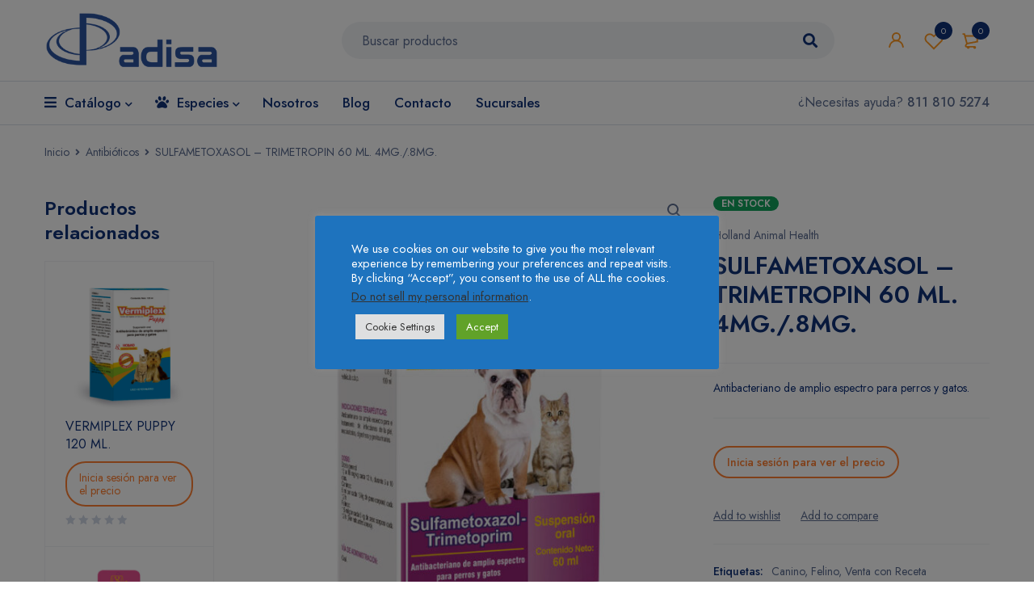

--- FILE ---
content_type: text/html; charset=UTF-8
request_url: https://padisa.mx/producto/rx-spectrum-sulfametoxazol-trimetoprim-60ml/
body_size: 34477
content:
<!DOCTYPE html>
<html lang="es">
<head>
		<meta charset="UTF-8" />

			<meta name="viewport" content="width=device-width, initial-scale=1.0, maximum-scale=1" />
	
	<link rel="profile" href="//gmpg.org/xfn/11" />
				<link rel="shortcut icon" href="https://padisa.mx/wp-content/uploads/2021/04/favicon.ico" />
		
<!-- Recent Posts Widget With Thumbnails: inline CSS -->
<style type='text/css'>
.rpwwt-widget ul { list-style: outside none none; margin-left: 0; margin-right: 0; padding-left: 0; padding-right: 0; }
.rpwwt-widget ul li { overflow: hidden; margin: 0 0 1.5em; }
.rpwwt-widget ul li:last-child { margin: 0; }
.rpwwt-widget .screen-reader-text {border: 0; clip: rect(1px, 1px, 1px, 1px); -webkit-clip-path: inset(50%); clip-path: inset(50%); height: 1px; margin: -1px; overflow: hidden; padding: 0; position: absolute !important; width: 1px; word-wrap: normal !important; word-break: normal; }
.rpwwt-widget .screen-reader-text:focus {background-color: #f1f1f1; border-radius: 3px; box-shadow: 0 0 2px 2px rgba(0, 0, 0, 0.6); clip: auto !important; -webkit-clip-path: none; clip-path: none; color: #21759b; display: block; font-size: 0.875rem; font-weight: 700; height: auto; right: 5px; line-height: normal; padding: 15px 23px 14px; text-decoration: none; top: 5px; width: auto; z-index: 100000; }
.rpwwt-widget ul li img { display: inline; float: left; margin: .3em .75em .75em 0; }
#rpwwt-recent-posts-widget-with-thumbnails-2 img { width: 75px; height: 75px; }
</style>
<meta name='robots' content='index, follow, max-image-preview:large, max-snippet:-1, max-video-preview:-1' />
	<style>img:is([sizes="auto" i], [sizes^="auto," i]) { contain-intrinsic-size: 3000px 1500px }</style>
	
	<!-- This site is optimized with the Yoast SEO plugin v26.7 - https://yoast.com/wordpress/plugins/seo/ -->
	<title>SULFAMETOXASOL - TRIMETROPIN 60 ML. 4MG./.8MG. - Padisa</title>
	<link rel="canonical" href="https://padisa.mx/producto/rx-spectrum-sulfametoxazol-trimetoprim-60ml/" />
	<meta property="og:locale" content="es_MX" />
	<meta property="og:type" content="article" />
	<meta property="og:title" content="SULFAMETOXASOL - TRIMETROPIN 60 ML. 4MG./.8MG. - Padisa" />
	<meta property="og:description" content="Antibacteriano de amplio espectro para perros y gatos." />
	<meta property="og:url" content="https://padisa.mx/producto/rx-spectrum-sulfametoxazol-trimetoprim-60ml/" />
	<meta property="og:site_name" content="Padisa" />
	<meta property="article:publisher" content="https://www.facebook.com/distribuidorapadisa" />
	<meta property="article:modified_time" content="2026-01-13T22:31:51+00:00" />
	<meta property="og:image" content="https://padisa.mx/wp-content/uploads/2021/06/Spectrum_Sulfametoxazol-Trimetoprim60.jpg" />
	<meta property="og:image:width" content="700" />
	<meta property="og:image:height" content="700" />
	<meta property="og:image:type" content="image/jpeg" />
	<meta name="twitter:card" content="summary_large_image" />
	<meta name="twitter:label1" content="Tiempo de lectura" />
	<meta name="twitter:data1" content="1 minuto" />
	<script type="application/ld+json" class="yoast-schema-graph">{"@context":"https://schema.org","@graph":[{"@type":"WebPage","@id":"https://padisa.mx/producto/rx-spectrum-sulfametoxazol-trimetoprim-60ml/","url":"https://padisa.mx/producto/rx-spectrum-sulfametoxazol-trimetoprim-60ml/","name":"SULFAMETOXASOL - TRIMETROPIN 60 ML. 4MG./.8MG. - Padisa","isPartOf":{"@id":"https://padisa.mx/#website"},"primaryImageOfPage":{"@id":"https://padisa.mx/producto/rx-spectrum-sulfametoxazol-trimetoprim-60ml/#primaryimage"},"image":{"@id":"https://padisa.mx/producto/rx-spectrum-sulfametoxazol-trimetoprim-60ml/#primaryimage"},"thumbnailUrl":"https://padisa.mx/wp-content/uploads/2021/06/Spectrum_Sulfametoxazol-Trimetoprim60.jpg","datePublished":"2021-06-11T21:01:40+00:00","dateModified":"2026-01-13T22:31:51+00:00","breadcrumb":{"@id":"https://padisa.mx/producto/rx-spectrum-sulfametoxazol-trimetoprim-60ml/#breadcrumb"},"inLanguage":"es","potentialAction":[{"@type":"ReadAction","target":["https://padisa.mx/producto/rx-spectrum-sulfametoxazol-trimetoprim-60ml/"]}]},{"@type":"ImageObject","inLanguage":"es","@id":"https://padisa.mx/producto/rx-spectrum-sulfametoxazol-trimetoprim-60ml/#primaryimage","url":"https://padisa.mx/wp-content/uploads/2021/06/Spectrum_Sulfametoxazol-Trimetoprim60.jpg","contentUrl":"https://padisa.mx/wp-content/uploads/2021/06/Spectrum_Sulfametoxazol-Trimetoprim60.jpg","width":700,"height":700},{"@type":"BreadcrumbList","@id":"https://padisa.mx/producto/rx-spectrum-sulfametoxazol-trimetoprim-60ml/#breadcrumb","itemListElement":[{"@type":"ListItem","position":1,"name":"Portada","item":"https://padisa.mx/"},{"@type":"ListItem","position":2,"name":"Shop","item":"https://padisa.mx/shop/"},{"@type":"ListItem","position":3,"name":"SULFAMETOXASOL &#8211; TRIMETROPIN 60 ML. 4MG./.8MG."}]},{"@type":"WebSite","@id":"https://padisa.mx/#website","url":"https://padisa.mx/","name":"Padisa","description":"","publisher":{"@id":"https://padisa.mx/#organization"},"potentialAction":[{"@type":"SearchAction","target":{"@type":"EntryPoint","urlTemplate":"https://padisa.mx/?s={search_term_string}"},"query-input":{"@type":"PropertyValueSpecification","valueRequired":true,"valueName":"search_term_string"}}],"inLanguage":"es"},{"@type":"Organization","@id":"https://padisa.mx/#organization","name":"Padisa","url":"https://padisa.mx/","logo":{"@type":"ImageObject","inLanguage":"es","@id":"https://padisa.mx/#/schema/logo/image/","url":"https://padisa2745.live-website.com/wp-content/uploads/2021/07/logo-padisa-2021-mail.png","contentUrl":"https://padisa2745.live-website.com/wp-content/uploads/2021/07/logo-padisa-2021-mail.png","width":250,"height":88,"caption":"Padisa"},"image":{"@id":"https://padisa.mx/#/schema/logo/image/"},"sameAs":["https://www.facebook.com/distribuidorapadisa","https://www.instagram.com/padisa.mx/","https://www.youtube.com/channel/UCOVopzEcdi24yNJzjKZQx4g"]}]}</script>
	<!-- / Yoast SEO plugin. -->


<link rel='dns-prefetch' href='//fonts.googleapis.com' />
<link rel='preconnect' href='https://fonts.gstatic.com' crossorigin />
<link rel="alternate" type="application/rss+xml" title="Padisa &raquo; Feed" href="https://padisa.mx/feed/" />
<link rel="alternate" type="application/rss+xml" title="Padisa &raquo; RSS de los comentarios" href="https://padisa.mx/comments/feed/" />
<script type="text/javascript">
/* <![CDATA[ */
window._wpemojiSettings = {"baseUrl":"https:\/\/s.w.org\/images\/core\/emoji\/16.0.1\/72x72\/","ext":".png","svgUrl":"https:\/\/s.w.org\/images\/core\/emoji\/16.0.1\/svg\/","svgExt":".svg","source":{"concatemoji":"https:\/\/padisa.mx\/wp-includes\/js\/wp-emoji-release.min.js?ver=6.8.3"}};
/*! This file is auto-generated */
!function(s,n){var o,i,e;function c(e){try{var t={supportTests:e,timestamp:(new Date).valueOf()};sessionStorage.setItem(o,JSON.stringify(t))}catch(e){}}function p(e,t,n){e.clearRect(0,0,e.canvas.width,e.canvas.height),e.fillText(t,0,0);var t=new Uint32Array(e.getImageData(0,0,e.canvas.width,e.canvas.height).data),a=(e.clearRect(0,0,e.canvas.width,e.canvas.height),e.fillText(n,0,0),new Uint32Array(e.getImageData(0,0,e.canvas.width,e.canvas.height).data));return t.every(function(e,t){return e===a[t]})}function u(e,t){e.clearRect(0,0,e.canvas.width,e.canvas.height),e.fillText(t,0,0);for(var n=e.getImageData(16,16,1,1),a=0;a<n.data.length;a++)if(0!==n.data[a])return!1;return!0}function f(e,t,n,a){switch(t){case"flag":return n(e,"\ud83c\udff3\ufe0f\u200d\u26a7\ufe0f","\ud83c\udff3\ufe0f\u200b\u26a7\ufe0f")?!1:!n(e,"\ud83c\udde8\ud83c\uddf6","\ud83c\udde8\u200b\ud83c\uddf6")&&!n(e,"\ud83c\udff4\udb40\udc67\udb40\udc62\udb40\udc65\udb40\udc6e\udb40\udc67\udb40\udc7f","\ud83c\udff4\u200b\udb40\udc67\u200b\udb40\udc62\u200b\udb40\udc65\u200b\udb40\udc6e\u200b\udb40\udc67\u200b\udb40\udc7f");case"emoji":return!a(e,"\ud83e\udedf")}return!1}function g(e,t,n,a){var r="undefined"!=typeof WorkerGlobalScope&&self instanceof WorkerGlobalScope?new OffscreenCanvas(300,150):s.createElement("canvas"),o=r.getContext("2d",{willReadFrequently:!0}),i=(o.textBaseline="top",o.font="600 32px Arial",{});return e.forEach(function(e){i[e]=t(o,e,n,a)}),i}function t(e){var t=s.createElement("script");t.src=e,t.defer=!0,s.head.appendChild(t)}"undefined"!=typeof Promise&&(o="wpEmojiSettingsSupports",i=["flag","emoji"],n.supports={everything:!0,everythingExceptFlag:!0},e=new Promise(function(e){s.addEventListener("DOMContentLoaded",e,{once:!0})}),new Promise(function(t){var n=function(){try{var e=JSON.parse(sessionStorage.getItem(o));if("object"==typeof e&&"number"==typeof e.timestamp&&(new Date).valueOf()<e.timestamp+604800&&"object"==typeof e.supportTests)return e.supportTests}catch(e){}return null}();if(!n){if("undefined"!=typeof Worker&&"undefined"!=typeof OffscreenCanvas&&"undefined"!=typeof URL&&URL.createObjectURL&&"undefined"!=typeof Blob)try{var e="postMessage("+g.toString()+"("+[JSON.stringify(i),f.toString(),p.toString(),u.toString()].join(",")+"));",a=new Blob([e],{type:"text/javascript"}),r=new Worker(URL.createObjectURL(a),{name:"wpTestEmojiSupports"});return void(r.onmessage=function(e){c(n=e.data),r.terminate(),t(n)})}catch(e){}c(n=g(i,f,p,u))}t(n)}).then(function(e){for(var t in e)n.supports[t]=e[t],n.supports.everything=n.supports.everything&&n.supports[t],"flag"!==t&&(n.supports.everythingExceptFlag=n.supports.everythingExceptFlag&&n.supports[t]);n.supports.everythingExceptFlag=n.supports.everythingExceptFlag&&!n.supports.flag,n.DOMReady=!1,n.readyCallback=function(){n.DOMReady=!0}}).then(function(){return e}).then(function(){var e;n.supports.everything||(n.readyCallback(),(e=n.source||{}).concatemoji?t(e.concatemoji):e.wpemoji&&e.twemoji&&(t(e.twemoji),t(e.wpemoji)))}))}((window,document),window._wpemojiSettings);
/* ]]> */
</script>

<style id='wp-emoji-styles-inline-css' type='text/css'>

	img.wp-smiley, img.emoji {
		display: inline !important;
		border: none !important;
		box-shadow: none !important;
		height: 1em !important;
		width: 1em !important;
		margin: 0 0.07em !important;
		vertical-align: -0.1em !important;
		background: none !important;
		padding: 0 !important;
	}
</style>
<link rel='stylesheet' id='wp-block-library-css' href='https://padisa.mx/wp-includes/css/dist/block-library/style.min.css?ver=6.8.3' type='text/css' media='all' />
<style id='classic-theme-styles-inline-css' type='text/css'>
/*! This file is auto-generated */
.wp-block-button__link{color:#fff;background-color:#32373c;border-radius:9999px;box-shadow:none;text-decoration:none;padding:calc(.667em + 2px) calc(1.333em + 2px);font-size:1.125em}.wp-block-file__button{background:#32373c;color:#fff;text-decoration:none}
</style>
<style id='global-styles-inline-css' type='text/css'>
:root{--wp--preset--aspect-ratio--square: 1;--wp--preset--aspect-ratio--4-3: 4/3;--wp--preset--aspect-ratio--3-4: 3/4;--wp--preset--aspect-ratio--3-2: 3/2;--wp--preset--aspect-ratio--2-3: 2/3;--wp--preset--aspect-ratio--16-9: 16/9;--wp--preset--aspect-ratio--9-16: 9/16;--wp--preset--color--black: #000000;--wp--preset--color--cyan-bluish-gray: #abb8c3;--wp--preset--color--white: #ffffff;--wp--preset--color--pale-pink: #f78da7;--wp--preset--color--vivid-red: #cf2e2e;--wp--preset--color--luminous-vivid-orange: #ff6900;--wp--preset--color--luminous-vivid-amber: #fcb900;--wp--preset--color--light-green-cyan: #7bdcb5;--wp--preset--color--vivid-green-cyan: #00d084;--wp--preset--color--pale-cyan-blue: #8ed1fc;--wp--preset--color--vivid-cyan-blue: #0693e3;--wp--preset--color--vivid-purple: #9b51e0;--wp--preset--gradient--vivid-cyan-blue-to-vivid-purple: linear-gradient(135deg,rgba(6,147,227,1) 0%,rgb(155,81,224) 100%);--wp--preset--gradient--light-green-cyan-to-vivid-green-cyan: linear-gradient(135deg,rgb(122,220,180) 0%,rgb(0,208,130) 100%);--wp--preset--gradient--luminous-vivid-amber-to-luminous-vivid-orange: linear-gradient(135deg,rgba(252,185,0,1) 0%,rgba(255,105,0,1) 100%);--wp--preset--gradient--luminous-vivid-orange-to-vivid-red: linear-gradient(135deg,rgba(255,105,0,1) 0%,rgb(207,46,46) 100%);--wp--preset--gradient--very-light-gray-to-cyan-bluish-gray: linear-gradient(135deg,rgb(238,238,238) 0%,rgb(169,184,195) 100%);--wp--preset--gradient--cool-to-warm-spectrum: linear-gradient(135deg,rgb(74,234,220) 0%,rgb(151,120,209) 20%,rgb(207,42,186) 40%,rgb(238,44,130) 60%,rgb(251,105,98) 80%,rgb(254,248,76) 100%);--wp--preset--gradient--blush-light-purple: linear-gradient(135deg,rgb(255,206,236) 0%,rgb(152,150,240) 100%);--wp--preset--gradient--blush-bordeaux: linear-gradient(135deg,rgb(254,205,165) 0%,rgb(254,45,45) 50%,rgb(107,0,62) 100%);--wp--preset--gradient--luminous-dusk: linear-gradient(135deg,rgb(255,203,112) 0%,rgb(199,81,192) 50%,rgb(65,88,208) 100%);--wp--preset--gradient--pale-ocean: linear-gradient(135deg,rgb(255,245,203) 0%,rgb(182,227,212) 50%,rgb(51,167,181) 100%);--wp--preset--gradient--electric-grass: linear-gradient(135deg,rgb(202,248,128) 0%,rgb(113,206,126) 100%);--wp--preset--gradient--midnight: linear-gradient(135deg,rgb(2,3,129) 0%,rgb(40,116,252) 100%);--wp--preset--font-size--small: 13px;--wp--preset--font-size--medium: 20px;--wp--preset--font-size--large: 36px;--wp--preset--font-size--x-large: 42px;--wp--preset--spacing--20: 0.44rem;--wp--preset--spacing--30: 0.67rem;--wp--preset--spacing--40: 1rem;--wp--preset--spacing--50: 1.5rem;--wp--preset--spacing--60: 2.25rem;--wp--preset--spacing--70: 3.38rem;--wp--preset--spacing--80: 5.06rem;--wp--preset--shadow--natural: 6px 6px 9px rgba(0, 0, 0, 0.2);--wp--preset--shadow--deep: 12px 12px 50px rgba(0, 0, 0, 0.4);--wp--preset--shadow--sharp: 6px 6px 0px rgba(0, 0, 0, 0.2);--wp--preset--shadow--outlined: 6px 6px 0px -3px rgba(255, 255, 255, 1), 6px 6px rgba(0, 0, 0, 1);--wp--preset--shadow--crisp: 6px 6px 0px rgba(0, 0, 0, 1);}:where(.is-layout-flex){gap: 0.5em;}:where(.is-layout-grid){gap: 0.5em;}body .is-layout-flex{display: flex;}.is-layout-flex{flex-wrap: wrap;align-items: center;}.is-layout-flex > :is(*, div){margin: 0;}body .is-layout-grid{display: grid;}.is-layout-grid > :is(*, div){margin: 0;}:where(.wp-block-columns.is-layout-flex){gap: 2em;}:where(.wp-block-columns.is-layout-grid){gap: 2em;}:where(.wp-block-post-template.is-layout-flex){gap: 1.25em;}:where(.wp-block-post-template.is-layout-grid){gap: 1.25em;}.has-black-color{color: var(--wp--preset--color--black) !important;}.has-cyan-bluish-gray-color{color: var(--wp--preset--color--cyan-bluish-gray) !important;}.has-white-color{color: var(--wp--preset--color--white) !important;}.has-pale-pink-color{color: var(--wp--preset--color--pale-pink) !important;}.has-vivid-red-color{color: var(--wp--preset--color--vivid-red) !important;}.has-luminous-vivid-orange-color{color: var(--wp--preset--color--luminous-vivid-orange) !important;}.has-luminous-vivid-amber-color{color: var(--wp--preset--color--luminous-vivid-amber) !important;}.has-light-green-cyan-color{color: var(--wp--preset--color--light-green-cyan) !important;}.has-vivid-green-cyan-color{color: var(--wp--preset--color--vivid-green-cyan) !important;}.has-pale-cyan-blue-color{color: var(--wp--preset--color--pale-cyan-blue) !important;}.has-vivid-cyan-blue-color{color: var(--wp--preset--color--vivid-cyan-blue) !important;}.has-vivid-purple-color{color: var(--wp--preset--color--vivid-purple) !important;}.has-black-background-color{background-color: var(--wp--preset--color--black) !important;}.has-cyan-bluish-gray-background-color{background-color: var(--wp--preset--color--cyan-bluish-gray) !important;}.has-white-background-color{background-color: var(--wp--preset--color--white) !important;}.has-pale-pink-background-color{background-color: var(--wp--preset--color--pale-pink) !important;}.has-vivid-red-background-color{background-color: var(--wp--preset--color--vivid-red) !important;}.has-luminous-vivid-orange-background-color{background-color: var(--wp--preset--color--luminous-vivid-orange) !important;}.has-luminous-vivid-amber-background-color{background-color: var(--wp--preset--color--luminous-vivid-amber) !important;}.has-light-green-cyan-background-color{background-color: var(--wp--preset--color--light-green-cyan) !important;}.has-vivid-green-cyan-background-color{background-color: var(--wp--preset--color--vivid-green-cyan) !important;}.has-pale-cyan-blue-background-color{background-color: var(--wp--preset--color--pale-cyan-blue) !important;}.has-vivid-cyan-blue-background-color{background-color: var(--wp--preset--color--vivid-cyan-blue) !important;}.has-vivid-purple-background-color{background-color: var(--wp--preset--color--vivid-purple) !important;}.has-black-border-color{border-color: var(--wp--preset--color--black) !important;}.has-cyan-bluish-gray-border-color{border-color: var(--wp--preset--color--cyan-bluish-gray) !important;}.has-white-border-color{border-color: var(--wp--preset--color--white) !important;}.has-pale-pink-border-color{border-color: var(--wp--preset--color--pale-pink) !important;}.has-vivid-red-border-color{border-color: var(--wp--preset--color--vivid-red) !important;}.has-luminous-vivid-orange-border-color{border-color: var(--wp--preset--color--luminous-vivid-orange) !important;}.has-luminous-vivid-amber-border-color{border-color: var(--wp--preset--color--luminous-vivid-amber) !important;}.has-light-green-cyan-border-color{border-color: var(--wp--preset--color--light-green-cyan) !important;}.has-vivid-green-cyan-border-color{border-color: var(--wp--preset--color--vivid-green-cyan) !important;}.has-pale-cyan-blue-border-color{border-color: var(--wp--preset--color--pale-cyan-blue) !important;}.has-vivid-cyan-blue-border-color{border-color: var(--wp--preset--color--vivid-cyan-blue) !important;}.has-vivid-purple-border-color{border-color: var(--wp--preset--color--vivid-purple) !important;}.has-vivid-cyan-blue-to-vivid-purple-gradient-background{background: var(--wp--preset--gradient--vivid-cyan-blue-to-vivid-purple) !important;}.has-light-green-cyan-to-vivid-green-cyan-gradient-background{background: var(--wp--preset--gradient--light-green-cyan-to-vivid-green-cyan) !important;}.has-luminous-vivid-amber-to-luminous-vivid-orange-gradient-background{background: var(--wp--preset--gradient--luminous-vivid-amber-to-luminous-vivid-orange) !important;}.has-luminous-vivid-orange-to-vivid-red-gradient-background{background: var(--wp--preset--gradient--luminous-vivid-orange-to-vivid-red) !important;}.has-very-light-gray-to-cyan-bluish-gray-gradient-background{background: var(--wp--preset--gradient--very-light-gray-to-cyan-bluish-gray) !important;}.has-cool-to-warm-spectrum-gradient-background{background: var(--wp--preset--gradient--cool-to-warm-spectrum) !important;}.has-blush-light-purple-gradient-background{background: var(--wp--preset--gradient--blush-light-purple) !important;}.has-blush-bordeaux-gradient-background{background: var(--wp--preset--gradient--blush-bordeaux) !important;}.has-luminous-dusk-gradient-background{background: var(--wp--preset--gradient--luminous-dusk) !important;}.has-pale-ocean-gradient-background{background: var(--wp--preset--gradient--pale-ocean) !important;}.has-electric-grass-gradient-background{background: var(--wp--preset--gradient--electric-grass) !important;}.has-midnight-gradient-background{background: var(--wp--preset--gradient--midnight) !important;}.has-small-font-size{font-size: var(--wp--preset--font-size--small) !important;}.has-medium-font-size{font-size: var(--wp--preset--font-size--medium) !important;}.has-large-font-size{font-size: var(--wp--preset--font-size--large) !important;}.has-x-large-font-size{font-size: var(--wp--preset--font-size--x-large) !important;}
:where(.wp-block-post-template.is-layout-flex){gap: 1.25em;}:where(.wp-block-post-template.is-layout-grid){gap: 1.25em;}
:where(.wp-block-columns.is-layout-flex){gap: 2em;}:where(.wp-block-columns.is-layout-grid){gap: 2em;}
:root :where(.wp-block-pullquote){font-size: 1.5em;line-height: 1.6;}
</style>
<link rel='stylesheet' id='agile-store-locator-init-css' href='https://padisa.mx/wp-content/plugins/agile-store-locator/public/css/init.css?ver=4.6.32' type='text/css' media='all' />
<link rel='stylesheet' id='contact-form-7-css' href='https://padisa.mx/wp-content/plugins/contact-form-7/includes/css/styles.css?ver=6.1.4' type='text/css' media='all' />
<style id='contact-form-7-inline-css' type='text/css'>
.wpcf7 .wpcf7-recaptcha iframe {margin-bottom: 0;}.wpcf7 .wpcf7-recaptcha[data-align="center"] > div {margin: 0 auto;}.wpcf7 .wpcf7-recaptcha[data-align="right"] > div {margin: 0 0 0 auto;}
</style>
<link rel='stylesheet' id='cookie-law-info-css' href='https://padisa.mx/wp-content/plugins/cookie-law-info/legacy/public/css/cookie-law-info-public.css?ver=3.3.9.1' type='text/css' media='all' />
<link rel='stylesheet' id='cookie-law-info-gdpr-css' href='https://padisa.mx/wp-content/plugins/cookie-law-info/legacy/public/css/cookie-law-info-gdpr.css?ver=3.3.9.1' type='text/css' media='all' />
<link rel='stylesheet' id='js_composer_front-css' href='https://padisa.mx/wp-content/plugins/js_composer/assets/css/js_composer.min.css?ver=8.6.1' type='text/css' media='all' />
<link rel='stylesheet' id='ts-shortcode-css' href='https://padisa.mx/wp-content/plugins/themesky/css/shortcode.css?ver=1.4.0' type='text/css' media='all' />
<link rel='stylesheet' id='owl-carousel-css' href='https://padisa.mx/wp-content/plugins/themesky/css/owl.carousel.css?ver=1.4.0' type='text/css' media='all' />
<link rel='stylesheet' id='photoswipe-css' href='https://padisa.mx/wp-content/plugins/woocommerce/assets/css/photoswipe/photoswipe.min.css?ver=10.4.3' type='text/css' media='all' />
<link rel='stylesheet' id='photoswipe-default-skin-css' href='https://padisa.mx/wp-content/plugins/woocommerce/assets/css/photoswipe/default-skin/default-skin.min.css?ver=10.4.3' type='text/css' media='all' />
<link rel='stylesheet' id='woocommerce-layout-css' href='https://padisa.mx/wp-content/plugins/woocommerce/assets/css/woocommerce-layout.css?ver=10.4.3' type='text/css' media='all' />
<style id='woocommerce-layout-inline-css' type='text/css'>

	.infinite-scroll .woocommerce-pagination {
		display: none;
	}
</style>
<link rel='stylesheet' id='woocommerce-smallscreen-css' href='https://padisa.mx/wp-content/plugins/woocommerce/assets/css/woocommerce-smallscreen.css?ver=10.4.3' type='text/css' media='only screen and (max-width: 768px)' />
<link rel='stylesheet' id='woocommerce-general-css' href='https://padisa.mx/wp-content/plugins/woocommerce/assets/css/woocommerce.css?ver=10.4.3' type='text/css' media='all' />
<style id='woocommerce-inline-inline-css' type='text/css'>
.woocommerce form .form-row .required { visibility: visible; }
</style>
<link rel='stylesheet' id='woocommerce-product-attachment-css' href='https://padisa.mx/wp-content/plugins/woo-product-attachment/public/css/woocommerce-product-attachment-public.css?ver=2.1.6' type='text/css' media='all' />
<link rel='stylesheet' id='woobought-lite-css' href='https://padisa.mx/wp-content/plugins/woobought-lite//public/css/mabel-rpnlite-public.min.css?ver=1.3.6' type='text/css' media='all' />
<link rel="preload" as="style" href="https://fonts.googleapis.com/css?family=Jost:400,500,600,700&#038;display=swap&#038;ver=1768500738" /><link rel="stylesheet" href="https://fonts.googleapis.com/css?family=Jost:400,500,600,700&#038;display=swap&#038;ver=1768500738" media="print" onload="this.media='all'"><noscript><link rel="stylesheet" href="https://fonts.googleapis.com/css?family=Jost:400,500,600,700&#038;display=swap&#038;ver=1768500738" /></noscript><link rel='stylesheet' id='font-awesome-5-css' href='https://padisa.mx/wp-content/themes/mymedi/css/fontawesome.min.css?ver=1.7.7' type='text/css' media='all' />
<link rel='stylesheet' id='mymedi-reset-css' href='https://padisa.mx/wp-content/themes/mymedi/css/reset.css?ver=1.7.7' type='text/css' media='all' />
<link rel='stylesheet' id='mymedi-style-css' href='https://padisa.mx/wp-content/themes/mymedi/style.css?ver=1.7.7' type='text/css' media='all' />
<style id='mymedi-style-inline-css' type='text/css'>
.vc_custom_1604049827072{margin-bottom: 50px !important;background-color: #f0f2f5 !important;border-radius: 4px !important;}.vc_custom_1596765638380{margin-bottom: 15px !important;}.vc_custom_1604288312820{border-top-width: 0px !important;border-right-width: 1px !important;border-bottom-width: 0px !important;border-left-width: 0px !important;padding-top: 10px !important;padding-bottom: 10px !important;border-left-color: rgba(16,49,120,0.1) !important;border-left-style: solid !important;border-right-color: rgba(16,49,120,0.1) !important;border-right-style: solid !important;border-top-color: rgba(16,49,120,0.1) !important;border-top-style: solid !important;border-bottom-color: rgba(16,49,120,0.1) !important;border-bottom-style: solid !important;}.vc_custom_1604288305436{border-top-width: 0px !important;border-right-width: 1px !important;border-bottom-width: 0px !important;border-left-width: 0px !important;padding-top: 10px !important;padding-bottom: 10px !important;border-left-color: rgba(16,49,120,0.1) !important;border-left-style: solid !important;border-right-color: rgba(16,49,120,0.1) !important;border-right-style: solid !important;border-top-color: rgba(16,49,120,0.1) !important;border-top-style: solid !important;border-bottom-color: rgba(16,49,120,0.1) !important;border-bottom-style: solid !important;}.vc_custom_1604653865662{border-left-width: 1px !important;padding-left: 40px !important;border-left-color: #f0f2f5 !important;border-left-style: solid !important;}.vc_custom_1742364795093{margin-bottom: 15px !important;}.vc_custom_1742364815112{margin-bottom: 15px !important;}.vc_custom_1768498022627{margin-bottom: 0px !important;}.vc_custom_1604287108956{margin-bottom: 40px !important;}.vc_custom_1596621074116{margin-top: 10px !important;margin-bottom: 5px !important;}.vc_custom_1742365691278{margin-bottom: 0px !important;}.vc_custom_1598243715730{margin-bottom: 0px !important;}
.menu-item-17513 > a > .menu-sub-label{background-color: #12a05c;}.menu-item-17513 > a > .menu-sub-label:before{border-left-color: #12a05c;border-right-color: #12a05c;}.menu-item-17514 > a > .menu-sub-label{background-color: #12a05c;}.menu-item-17514 > a > .menu-sub-label:before{border-left-color: #12a05c;border-right-color: #12a05c;}.menu-item-17584 > a > .menu-sub-label{background-color: #12a05c;}.menu-item-17584 > a > .menu-sub-label:before{border-left-color: #12a05c;border-right-color: #12a05c;}.menu-item-17585 > a > .menu-sub-label{background-color: #12a05c;}.menu-item-17585 > a > .menu-sub-label:before{border-left-color: #12a05c;border-right-color: #12a05c;}.menu-item-17586 > a > .menu-sub-label{background-color: #12a05c;}.menu-item-17586 > a > .menu-sub-label:before{border-left-color: #12a05c;border-right-color: #12a05c;}.menu-item-21811 > a > .menu-sub-label{background-color: #13a05d;}.menu-item-21811 > a > .menu-sub-label:before{border-left-color: #13a05d;border-right-color: #13a05d;}.menu-item-21819 > a > .menu-sub-label{background-color: #13a05d;}.menu-item-21819 > a > .menu-sub-label:before{border-left-color: #13a05d;border-right-color: #13a05d;}.menu-item-17587 > a > .menu-sub-label{background-color: #12a05c;}.menu-item-17587 > a > .menu-sub-label:before{border-left-color: #12a05c;border-right-color: #12a05c;}.menu-item-17588 > a > .menu-sub-label{background-color: #12a05c;}.menu-item-17588 > a > .menu-sub-label:before{border-left-color: #12a05c;border-right-color: #12a05c;}.menu-item-17589 > a > .menu-sub-label{background-color: #12a05c;}.menu-item-17589 > a > .menu-sub-label:before{border-left-color: #12a05c;border-right-color: #12a05c;}
</style>
<link rel='stylesheet' id='mymedi-responsive-css' href='https://padisa.mx/wp-content/themes/mymedi/css/responsive.css?ver=1.7.7' type='text/css' media='all' />
<link rel='stylesheet' id='prettyphoto-css' href='https://padisa.mx/wp-content/plugins/js_composer/assets/lib/vendor/prettyphoto/css/prettyPhoto.min.css?ver=8.6.1' type='text/css' media='all' />
<link rel='stylesheet' id='mymedi-dynamic-css-css' href='https://padisa.mx/wp-content/uploads/mymedi.css?ver=1768500738' type='text/css' media='all' />
<script type="text/template" id="tmpl-variation-template">
	<div class="woocommerce-variation-description">{{{ data.variation.variation_description }}}</div>
	<div class="woocommerce-variation-price">{{{ data.variation.price_html }}}</div>
	<div class="woocommerce-variation-availability">{{{ data.variation.availability_html }}}</div>
</script>
<script type="text/template" id="tmpl-unavailable-variation-template">
	<p role="alert">Lo sentimos, este producto no está disponible. Por favor elige otra combinación.</p>
</script>
<!--n2css--><!--n2js--><script type="text/javascript" src="https://padisa.mx/wp-includes/js/jquery/jquery.min.js?ver=3.7.1" id="jquery-core-js"></script>
<script type="text/javascript" src="https://padisa.mx/wp-includes/js/jquery/jquery-migrate.min.js?ver=3.4.1" id="jquery-migrate-js"></script>
<script type="text/javascript" id="cookie-law-info-js-extra">
/* <![CDATA[ */
var Cli_Data = {"nn_cookie_ids":[],"cookielist":[],"non_necessary_cookies":[],"ccpaEnabled":"1","ccpaRegionBased":"","ccpaBarEnabled":"","strictlyEnabled":["necessary","obligatoire"],"ccpaType":"ccpa_gdpr","js_blocking":"1","custom_integration":"","triggerDomRefresh":"","secure_cookies":""};
var cli_cookiebar_settings = {"animate_speed_hide":"500","animate_speed_show":"500","background":"#1e73be","border":"#b1a6a6c2","border_on":"","button_1_button_colour":"#61a229","button_1_button_hover":"#4e8221","button_1_link_colour":"#fff","button_1_as_button":"1","button_1_new_win":"","button_2_button_colour":"#333","button_2_button_hover":"#292929","button_2_link_colour":"#444","button_2_as_button":"","button_2_hidebar":"","button_3_button_colour":"#dedfe0","button_3_button_hover":"#b2b2b3","button_3_link_colour":"#333333","button_3_as_button":"1","button_3_new_win":"","button_4_button_colour":"#dedfe0","button_4_button_hover":"#b2b2b3","button_4_link_colour":"#333333","button_4_as_button":"1","button_7_button_colour":"#ffffff","button_7_button_hover":"#cccccc","button_7_link_colour":"#1e73be","button_7_as_button":"1","button_7_new_win":"","font_family":"inherit","header_fix":"","notify_animate_hide":"1","notify_animate_show":"","notify_div_id":"#cookie-law-info-bar","notify_position_horizontal":"right","notify_position_vertical":"bottom","scroll_close":"1","scroll_close_reload":"","accept_close_reload":"","reject_close_reload":"","showagain_tab":"","showagain_background":"#fff","showagain_border":"#000","showagain_div_id":"#cookie-law-info-again","showagain_x_position":"100px","text":"#ffffff","show_once_yn":"","show_once":"10000","logging_on":"","as_popup":"","popup_overlay":"1","bar_heading_text":"","cookie_bar_as":"popup","popup_showagain_position":"bottom-right","widget_position":"left"};
var log_object = {"ajax_url":"https:\/\/padisa.mx\/wp-admin\/admin-ajax.php"};
/* ]]> */
</script>
<script type="text/javascript" src="https://padisa.mx/wp-content/plugins/cookie-law-info/legacy/public/js/cookie-law-info-public.js?ver=3.3.9.1" id="cookie-law-info-js"></script>
<script type="text/javascript" id="cookie-law-info-ccpa-js-extra">
/* <![CDATA[ */
var ccpa_data = {"opt_out_prompt":"\u00bfRealmente quieres rechazar?","opt_out_confirm":"Confirmar","opt_out_cancel":"Cancelar"};
/* ]]> */
</script>
<script type="text/javascript" src="https://padisa.mx/wp-content/plugins/cookie-law-info/legacy/admin/modules/ccpa/assets/js/cookie-law-info-ccpa.js?ver=3.3.9.1" id="cookie-law-info-ccpa-js"></script>
<script type="text/javascript" src="https://padisa.mx/wp-content/plugins/woocommerce/assets/js/jquery-blockui/jquery.blockUI.min.js?ver=2.7.0-wc.10.4.3" id="wc-jquery-blockui-js" data-wp-strategy="defer"></script>
<script type="text/javascript" id="wc-add-to-cart-js-extra">
/* <![CDATA[ */
var wc_add_to_cart_params = {"ajax_url":"\/wp-admin\/admin-ajax.php","wc_ajax_url":"\/?wc-ajax=%%endpoint%%","i18n_view_cart":"Ver carrito","cart_url":"https:\/\/padisa.mx\/cart\/","is_cart":"","cart_redirect_after_add":"no"};
/* ]]> */
</script>
<script type="text/javascript" src="https://padisa.mx/wp-content/plugins/woocommerce/assets/js/frontend/add-to-cart.min.js?ver=10.4.3" id="wc-add-to-cart-js" data-wp-strategy="defer"></script>
<script type="text/javascript" src="https://padisa.mx/wp-content/plugins/woocommerce/assets/js/zoom/jquery.zoom.min.js?ver=1.7.21-wc.10.4.3" id="wc-zoom-js" defer="defer" data-wp-strategy="defer"></script>
<script type="text/javascript" src="https://padisa.mx/wp-content/plugins/woocommerce/assets/js/flexslider/jquery.flexslider.min.js?ver=2.7.2-wc.10.4.3" id="wc-flexslider-js" defer="defer" data-wp-strategy="defer"></script>
<script type="text/javascript" src="https://padisa.mx/wp-content/plugins/woocommerce/assets/js/photoswipe/photoswipe.min.js?ver=4.1.1-wc.10.4.3" id="wc-photoswipe-js" defer="defer" data-wp-strategy="defer"></script>
<script type="text/javascript" src="https://padisa.mx/wp-content/plugins/woocommerce/assets/js/photoswipe/photoswipe-ui-default.min.js?ver=4.1.1-wc.10.4.3" id="wc-photoswipe-ui-default-js" defer="defer" data-wp-strategy="defer"></script>
<script type="text/javascript" id="wc-single-product-js-extra">
/* <![CDATA[ */
var wc_single_product_params = {"i18n_required_rating_text":"Por favor elige una puntuaci\u00f3n","i18n_rating_options":["1 of 5 stars","2 of 5 stars","3 of 5 stars","4 of 5 stars","5 of 5 stars"],"i18n_product_gallery_trigger_text":"View full-screen image gallery","review_rating_required":"yes","flexslider":{"rtl":false,"animation":"slide","smoothHeight":true,"directionNav":false,"controlNav":"thumbnails","slideshow":false,"animationSpeed":500,"animationLoop":false,"allowOneSlide":false},"zoom_enabled":"1","zoom_options":[],"photoswipe_enabled":"1","photoswipe_options":{"shareEl":false,"closeOnScroll":false,"history":false,"hideAnimationDuration":0,"showAnimationDuration":0},"flexslider_enabled":"1"};
/* ]]> */
</script>
<script type="text/javascript" src="https://padisa.mx/wp-content/plugins/woocommerce/assets/js/frontend/single-product.min.js?ver=10.4.3" id="wc-single-product-js" defer="defer" data-wp-strategy="defer"></script>
<script type="text/javascript" src="https://padisa.mx/wp-content/plugins/woocommerce/assets/js/js-cookie/js.cookie.min.js?ver=2.1.4-wc.10.4.3" id="wc-js-cookie-js" defer="defer" data-wp-strategy="defer"></script>
<script type="text/javascript" id="woocommerce-js-extra">
/* <![CDATA[ */
var woocommerce_params = {"ajax_url":"\/wp-admin\/admin-ajax.php","wc_ajax_url":"\/?wc-ajax=%%endpoint%%","i18n_password_show":"Show password","i18n_password_hide":"Hide password"};
/* ]]> */
</script>
<script type="text/javascript" src="https://padisa.mx/wp-content/plugins/woocommerce/assets/js/frontend/woocommerce.min.js?ver=10.4.3" id="woocommerce-js" defer="defer" data-wp-strategy="defer"></script>
<script type="text/javascript" src="https://padisa.mx/wp-content/plugins/js_composer/assets/js/vendors/woocommerce-add-to-cart.js?ver=8.6.1" id="vc_woocommerce-add-to-cart-js-js"></script>
<script type="text/javascript" src="https://padisa.mx/wp-content/plugins/woo-product-attachment/public/js/woocommerce-product-attachment-public.js?ver=2.1.6" id="woocommerce-product-attachment-js"></script>
<script type="text/javascript" id="wc-cart-fragments-js-extra">
/* <![CDATA[ */
var wc_cart_fragments_params = {"ajax_url":"\/wp-admin\/admin-ajax.php","wc_ajax_url":"\/?wc-ajax=%%endpoint%%","cart_hash_key":"wc_cart_hash_effbfbb56916cd295193b9e2143978d5","fragment_name":"wc_fragments_effbfbb56916cd295193b9e2143978d5","request_timeout":"5000"};
/* ]]> */
</script>
<script type="text/javascript" src="https://padisa.mx/wp-content/plugins/woocommerce/assets/js/frontend/cart-fragments.min.js?ver=10.4.3" id="wc-cart-fragments-js" defer="defer" data-wp-strategy="defer"></script>
<script type="text/javascript" src="https://padisa.mx/wp-includes/js/underscore.min.js?ver=1.13.7" id="underscore-js"></script>
<script type="text/javascript" id="wp-util-js-extra">
/* <![CDATA[ */
var _wpUtilSettings = {"ajax":{"url":"\/wp-admin\/admin-ajax.php"}};
/* ]]> */
</script>
<script type="text/javascript" src="https://padisa.mx/wp-includes/js/wp-util.min.js?ver=6.8.3" id="wp-util-js"></script>
<script type="text/javascript" id="wc-add-to-cart-variation-js-extra">
/* <![CDATA[ */
var wc_add_to_cart_variation_params = {"wc_ajax_url":"\/?wc-ajax=%%endpoint%%","i18n_no_matching_variations_text":"Lo sentimos, no hay productos que igualen tu selecci\u00f3n. Por favor escoge una combinaci\u00f3n diferente.","i18n_make_a_selection_text":"Elige las opciones del producto antes de a\u00f1adir este producto a tu carrito.","i18n_unavailable_text":"Lo sentimos, este producto no est\u00e1 disponible. Por favor elige otra combinaci\u00f3n.","i18n_reset_alert_text":"Your selection has been reset. Please select some product options before adding this product to your cart."};
/* ]]> */
</script>
<script type="text/javascript" src="https://padisa.mx/wp-content/plugins/woocommerce/assets/js/frontend/add-to-cart-variation.min.js?ver=10.4.3" id="wc-add-to-cart-variation-js" defer="defer" data-wp-strategy="defer"></script>
<script></script><link rel="https://api.w.org/" href="https://padisa.mx/wp-json/" /><link rel="alternate" title="JSON" type="application/json" href="https://padisa.mx/wp-json/wp/v2/product/19502" /><link rel="EditURI" type="application/rsd+xml" title="RSD" href="https://padisa.mx/xmlrpc.php?rsd" />
<meta name="generator" content="WordPress 6.8.3" />
<meta name="generator" content="WooCommerce 10.4.3" />
<link rel='shortlink' href='https://padisa.mx/?p=19502' />
<link rel="alternate" title="oEmbed (JSON)" type="application/json+oembed" href="https://padisa.mx/wp-json/oembed/1.0/embed?url=https%3A%2F%2Fpadisa.mx%2Fproducto%2Frx-spectrum-sulfametoxazol-trimetoprim-60ml%2F" />
<link rel="alternate" title="oEmbed (XML)" type="text/xml+oembed" href="https://padisa.mx/wp-json/oembed/1.0/embed?url=https%3A%2F%2Fpadisa.mx%2Fproducto%2Frx-spectrum-sulfametoxazol-trimetoprim-60ml%2F&#038;format=xml" />
<meta name="generator" content="Redux 4.5.10" />    <style>
      /* Aumentar especificidad para ganar a estilos del tema */
      .woocommerce a.mm-login-btn,
      .woocommerce div.mm-login-btn,
      a.mm-login-btn {
        display: inline-block;
        padding: 10px 15px;
        border: 2px solid #ff7f32 !important;  /* borde naranja */
        border-radius: 25px;
        background: #ffffff !important;         /* fondo blanco */
        color: #ff7f32 !important;              /* texto naranja */
		font-size: 14px;
        text-decoration: none !important;
        line-height: 1.2;
        transition: all .3s ease;
        cursor: pointer;
      }
      .woocommerce a.mm-login-btn:hover,
      a.mm-login-btn:hover {
        background: #ff7f32 !important;   /* hover fondo naranja */
        color: #ffffff !important;         /* texto blanco */
      }
    </style>
    	<noscript><style>.woocommerce-product-gallery{ opacity: 1 !important; }</style></noscript>
	<style type="text/css">.recentcomments a{display:inline !important;padding:0 !important;margin:0 !important;}</style><meta name="generator" content="Powered by WPBakery Page Builder - drag and drop page builder for WordPress."/>
<style type="text/css" id="custom-background-css">
body.custom-background { background-color: #ffffff; }
</style>
	<meta name="generator" content="Powered by Slider Revolution 6.7.36 - responsive, Mobile-Friendly Slider Plugin for WordPress with comfortable drag and drop interface." />
<script data-jetpack-boost="ignore">function setREVStartSize(e){
			//window.requestAnimationFrame(function() {
				window.RSIW = window.RSIW===undefined ? window.innerWidth : window.RSIW;
				window.RSIH = window.RSIH===undefined ? window.innerHeight : window.RSIH;
				try {
					var pw = document.getElementById(e.c).parentNode.offsetWidth,
						newh;
					pw = pw===0 || isNaN(pw) || (e.l=="fullwidth" || e.layout=="fullwidth") ? window.RSIW : pw;
					e.tabw = e.tabw===undefined ? 0 : parseInt(e.tabw);
					e.thumbw = e.thumbw===undefined ? 0 : parseInt(e.thumbw);
					e.tabh = e.tabh===undefined ? 0 : parseInt(e.tabh);
					e.thumbh = e.thumbh===undefined ? 0 : parseInt(e.thumbh);
					e.tabhide = e.tabhide===undefined ? 0 : parseInt(e.tabhide);
					e.thumbhide = e.thumbhide===undefined ? 0 : parseInt(e.thumbhide);
					e.mh = e.mh===undefined || e.mh=="" || e.mh==="auto" ? 0 : parseInt(e.mh,0);
					if(e.layout==="fullscreen" || e.l==="fullscreen")
						newh = Math.max(e.mh,window.RSIH);
					else{
						e.gw = Array.isArray(e.gw) ? e.gw : [e.gw];
						for (var i in e.rl) if (e.gw[i]===undefined || e.gw[i]===0) e.gw[i] = e.gw[i-1];
						e.gh = e.el===undefined || e.el==="" || (Array.isArray(e.el) && e.el.length==0)? e.gh : e.el;
						e.gh = Array.isArray(e.gh) ? e.gh : [e.gh];
						for (var i in e.rl) if (e.gh[i]===undefined || e.gh[i]===0) e.gh[i] = e.gh[i-1];
											
						var nl = new Array(e.rl.length),
							ix = 0,
							sl;
						e.tabw = e.tabhide>=pw ? 0 : e.tabw;
						e.thumbw = e.thumbhide>=pw ? 0 : e.thumbw;
						e.tabh = e.tabhide>=pw ? 0 : e.tabh;
						e.thumbh = e.thumbhide>=pw ? 0 : e.thumbh;
						for (var i in e.rl) nl[i] = e.rl[i]<window.RSIW ? 0 : e.rl[i];
						sl = nl[0];
						for (var i in nl) if (sl>nl[i] && nl[i]>0) { sl = nl[i]; ix=i;}
						var m = pw>(e.gw[ix]+e.tabw+e.thumbw) ? 1 : (pw-(e.tabw+e.thumbw)) / (e.gw[ix]);
						newh =  (e.gh[ix] * m) + (e.tabh + e.thumbh);
					}
					var el = document.getElementById(e.c);
					if (el!==null && el) el.style.height = newh+"px";
					el = document.getElementById(e.c+"_wrapper");
					if (el!==null && el) {
						el.style.height = newh+"px";
						el.style.display = "block";
					}
				} catch(e){
					console.log("Failure at Presize of Slider:" + e)
				}
			//});
		  };</script>
<noscript><style> .wpb_animate_when_almost_visible { opacity: 1; }</style></noscript></head>
<body class="wp-singular product-template-default single single-product postid-19502 custom-background wp-theme-mymedi theme-mymedi woocommerce woocommerce-page woocommerce-no-js header-fullwidth main-content-fullwidth header-v1 product-label-circle product-style-1 ts_desktop wpb-js-composer js-comp-ver-8.6.1 vc_responsive">
<div id="page" class="hfeed site">

		
			
			
		<!-- Page Slider -->
				
		<!-- Search Full Width -->
					
				<div id="ts-search-sidebar" class="ts-floating-sidebar">
					<div class="overlay"></div>
					<div class="ts-sidebar-content">
						<span class="close"></span>
						
						<div class="ts-search-by-category woocommerce">
							<h2 class="title">Buscar en</h2>
							<form method="get" action="https://padisa.mx/" id="searchform-951">
	<div class="search-table">
		<div class="search-field search-content">
			<input type="text" value="" name="s" id="s-951" placeholder="Buscar productos" autocomplete="off" />
						<input type="hidden" name="post_type" value="product" />
					</div>
		<div class="search-button">
			<input type="submit" id="searchsubmit-951" value="Buscar en" />
		</div>
	</div>
</form>							<div class="ts-search-result-container"></div>
						</div>
					</div>
				</div>
		
				
		<!-- Mobile Menu -->
		<div id="group-icon-header" class="ts-floating-sidebar mobile-menu-wrapper hidden ">
		
					
			<div class="ts-sidebar-content">
				
				<div class="ts-menu">
					<div class="menu-main-mobile">
						<nav class="mobile-menu"><ul id="menu-menu-mobile" class="menu"><li id="menu-item-17227" class="menu-item menu-item-type-custom menu-item-object-custom menu-item-17227 ts-normal-menu">
	<a href="#"><span class="menu-label" data-hover="Products">Products</span></a></li>
<li id="menu-item-17239" class="menu-item menu-item-type-custom menu-item-object-custom menu-item-17239 ts-normal-menu">
	<a href="#"><span class="menu-label" data-hover="Home Medical Supplies">Home Medical Supplies</span></a></li>
<li id="menu-item-17243" class="menu-item menu-item-type-custom menu-item-object-custom menu-item-has-children menu-item-17243 ts-normal-menu parent">
	<a href="#"><span class="menu-label" data-hover="Homepages">Homepages</span></a><span class="ts-menu-drop-icon"></span>
<ul class="sub-menu">
	<li id="menu-item-17244" class="menu-item menu-item-type-post_type menu-item-object-page menu-item-home menu-item-17244">
		<a href="https://padisa.mx/"><span class="menu-label" data-hover="Home 01">Home 01</span></a></li>
	<li id="menu-item-17245" class="menu-item menu-item-type-post_type menu-item-object-page menu-item-17245">
		<a href="https://padisa.mx/nuestra-empresa/"><span class="menu-label" data-hover="Home 02">Home 02</span></a></li>
	<li id="menu-item-17246" class="menu-item menu-item-type-post_type menu-item-object-page menu-item-17246">
		<a href="https://padisa.mx/home-3/"><span class="menu-label" data-hover="Home 03">Home 03</span></a></li>
	<li id="menu-item-17247" class="menu-item menu-item-type-post_type menu-item-object-page menu-item-17247">
		<a href="https://padisa.mx/home-4/"><span class="menu-label" data-hover="Home 04">Home 04</span></a></li>
	<li id="menu-item-17248" class="menu-item menu-item-type-post_type menu-item-object-page menu-item-17248">
		<a href="https://padisa.mx/home-5/"><span class="menu-label" data-hover="Home 05">Home 05</span></a></li>
	<li id="menu-item-17249" class="menu-item menu-item-type-post_type menu-item-object-page menu-item-17249">
		<a href="https://padisa.mx/home-6/"><span class="menu-label" data-hover="Home 06">Home 06</span></a></li>
	<li id="menu-item-17250" class="menu-item menu-item-type-post_type menu-item-object-page menu-item-17250">
		<a href="https://padisa.mx/home-7/"><span class="menu-label" data-hover="Home 07">Home 07</span></a></li>
	<li id="menu-item-17460" class="menu-item menu-item-type-post_type menu-item-object-page menu-item-17460">
		<a href="https://padisa.mx/home-8/"><span class="menu-label" data-hover="Home 08">Home 08</span></a></li>
	<li id="menu-item-17461" class="menu-item menu-item-type-custom menu-item-object-custom menu-item-17461">
		<a href="https://padisa2745.live-website.com/home-9/?color=black&#038;hover_style=style-5"><span class="menu-label" data-hover="Home 09">Home 09</span></a></li>
	<li id="menu-item-17462" class="menu-item menu-item-type-custom menu-item-object-custom menu-item-17462">
		<a href="https://padisa2745.live-website.com/home-10/?hover_style=style-5"><span class="menu-label" data-hover="Home 10">Home 10</span></a></li>
	<li id="menu-item-21811" class="menu-item menu-item-type-custom menu-item-object-custom menu-item-21811">
		<a href="https://padisa2745.live-website.com/home-11/?hover_style=style-5"><span class="menu-label" data-hover="Home 11">Home 11</span><span class="menu-sub-label">New</span></a></li>
	<li id="menu-item-21819" class="menu-item menu-item-type-custom menu-item-object-custom menu-item-21819">
		<a href="https://padisa2745.live-website.com/home-12/?color=gray&#038;hover_style=style-6"><span class="menu-label" data-hover="Home 12">Home 12</span><span class="menu-sub-label">New</span></a></li>
	<li id="menu-item-17587" class="menu-item menu-item-type-custom menu-item-object-custom menu-item-17587">
		<a href="https://padisa2745.live-website.com/home-13/?color=gray2&#038;footer_banner=1"><span class="menu-label" data-hover="Home 13">Home 13</span><span class="menu-sub-label">New</span></a></li>
	<li id="menu-item-17588" class="menu-item menu-item-type-custom menu-item-object-custom menu-item-17588">
		<a href="https://padisa2745.live-website.com/home-14/?color=gray2"><span class="menu-label" data-hover="Home 14">Home 14</span><span class="menu-sub-label">New</span></a></li>
	<li id="menu-item-17589" class="menu-item menu-item-type-custom menu-item-object-custom menu-item-17589">
		<a href="https://padisa2745.live-website.com/home-15/?color=gray"><span class="menu-label" data-hover="Home 15">Home 15</span><span class="menu-sub-label">New</span></a></li>
</ul>
</li>
<li id="menu-item-17251" class="menu-item menu-item-type-custom menu-item-object-custom menu-item-17251 ts-normal-menu">
	<a href="https://padisa2745.live-website.com/shop/?hover_style=style-4"><span class="menu-label" data-hover="Shop">Shop</span></a></li>
<li id="menu-item-17252" class="menu-item menu-item-type-custom menu-item-object-custom menu-item-has-children menu-item-17252 ts-normal-menu parent">
	<a href="#"><span class="menu-label" data-hover="Pages">Pages</span></a><span class="ts-menu-drop-icon"></span>
<ul class="sub-menu">
	<li id="menu-item-17259" class="menu-item menu-item-type-custom menu-item-object-custom menu-item-has-children menu-item-17259 parent">
		<a href="#"><span class="menu-label" data-hover="Category">Category</span></a><span class="ts-menu-drop-icon"></span>
	<ul class="sub-menu">
		<li id="menu-item-17264" class="menu-item menu-item-type-custom menu-item-object-custom menu-item-17264">
			<a href="https://padisa2745.live-website.com/product-category/diagnosis/?columns=4&#038;brand=0&#038;short_desc=0"><span class="menu-label" data-hover="Grid">Grid</span></a></li>
		<li id="menu-item-17265" class="menu-item menu-item-type-custom menu-item-object-custom menu-item-17265">
			<a href="https://padisa2745.live-website.com/shop/?columns=3&#038;hover_style=style-4"><span class="menu-label" data-hover="Grid with details">Grid with details</span></a></li>
		<li id="menu-item-17266" class="menu-item menu-item-type-custom menu-item-object-custom menu-item-17266">
			<a href="https://padisa2745.live-website.com/shop/?columns=4&#038;filter_area=1"><span class="menu-label" data-hover="Grid separate">Grid separate</span></a></li>
		<li id="menu-item-17267" class="menu-item menu-item-type-custom menu-item-object-custom menu-item-17267">
			<a href="https://padisa2745.live-website.com/shop/?columns=1"><span class="menu-label" data-hover="List">List</span></a></li>
	</ul>
</li>
	<li id="menu-item-17270" class="menu-item menu-item-type-custom menu-item-object-custom menu-item-has-children menu-item-17270 parent">
		<a href="#"><span class="menu-label" data-hover="Product">Product</span></a><span class="ts-menu-drop-icon"></span>
	<ul class="sub-menu">
		<li id="menu-item-17274" class="menu-item menu-item-type-custom menu-item-object-custom menu-item-17274">
			<a href="https://padisa2745.live-website.com/shop/blood-pressure-monitor/?bottom_content=0&#038;bestsellers=0&#038;upsells_prod=1"><span class="menu-label" data-hover="Layout 01">Layout 01</span></a></li>
		<li id="menu-item-17275" class="menu-item menu-item-type-custom menu-item-object-custom menu-item-17275">
			<a href="https://padisa2745.live-website.com/shop/binocular-course-microscope-bm100-led/?layout=full_width&#038;summary_layout=2-columns&#038;bottom_content=0&#038;bestsellers=0"><span class="menu-label" data-hover="Layout 02">Layout 02</span></a></li>
		<li id="menu-item-17276" class="menu-item menu-item-type-custom menu-item-object-custom menu-item-17276">
			<a href="https://padisa2745.live-website.com/shop/digital-thermometer-x30-pro/?layout=full_width&#038;summary_layout=2-columns&#038;tabs_content_default=1&#038;bestsellers=0"><span class="menu-label" data-hover="Layout 03">Layout 03</span></a></li>
		<li id="menu-item-17277" class="menu-item menu-item-type-custom menu-item-object-custom menu-item-17277">
			<a href="https://padisa2745.live-website.com/shop/hill-rom-totalcare-spo2rt/?layout=full_width&#038;tabs_pos=inside_summary&#038;bottom_content=0"><span class="menu-label" data-hover="Layout 04">Layout 04</span></a></li>
		<li id="menu-item-17278" class="menu-item menu-item-type-custom menu-item-object-custom menu-item-17278">
			<a href="https://padisa2745.live-website.com/shop/bronze-blood-pressure-monitor/?layout=full_width&#038;img_summary_bg=1&#038;bestsellers=0&#038;upsells_prod=1"><span class="menu-label" data-hover="Layout 05">Layout 05</span></a></li>
	</ul>
</li>
	<li id="menu-item-17263" class="menu-item menu-item-type-custom menu-item-object-custom menu-item-has-children menu-item-17263 parent">
		<a href="#"><span class="menu-label" data-hover="Pages">Pages</span></a><span class="ts-menu-drop-icon"></span>
	<ul class="sub-menu">
		<li id="menu-item-17257" class="menu-item menu-item-type-custom menu-item-object-custom menu-item-17257">
			<a href="https://padisa2745.live-website.com/404"><span class="menu-label" data-hover="404">404</span></a></li>
		<li id="menu-item-17253" class="menu-item menu-item-type-post_type menu-item-object-page menu-item-17253">
			<a href="https://padisa.mx/about-us/"><span class="menu-label" data-hover="Nosotros">Nosotros</span></a></li>
		<li id="menu-item-17256" class="menu-item menu-item-type-post_type menu-item-object-page menu-item-17256">
			<a href="https://padisa.mx/portfolio/"><span class="menu-label" data-hover="Portfolio">Portfolio</span></a></li>
		<li id="menu-item-17254" class="menu-item menu-item-type-post_type menu-item-object-page menu-item-17254">
			<a href="https://padisa.mx/proximamente/"><span class="menu-label" data-hover="Próximamente">Próximamente</span></a></li>
		<li id="menu-item-17271" class="menu-item menu-item-type-custom menu-item-object-custom menu-item-17271">
			<a href="https://padisa2745.live-website.com/the-latest-tests-of-popular-masks-in-accordance-with-cv2s-standards/"><span class="menu-label" data-hover="Blog post 1">Blog post 1</span></a></li>
		<li id="menu-item-17272" class="menu-item menu-item-type-custom menu-item-object-custom menu-item-17272">
			<a href="https://padisa2745.live-website.com/the-latest-tests-of-popular-masks-in-accordance-with-cv2s-standards-5/?related_position=above_comment"><span class="menu-label" data-hover="Blog post 2">Blog post 2</span></a></li>
	</ul>
</li>
</ul>
</li>
<li id="menu-item-17258" class="menu-item menu-item-type-custom menu-item-object-custom menu-item-17258 ts-normal-menu">
	<a href="#"><span class="menu-label" data-hover="Collection">Collection</span></a></li>
<li id="menu-item-17269" class="menu-item menu-item-type-post_type menu-item-object-page menu-item-17269 ts-normal-menu">
	<a href="https://padisa.mx/blog-2/"><span class="menu-label" data-hover="Blog">Blog</span></a></li>
<li id="menu-item-17268" class="menu-item menu-item-type-post_type menu-item-object-page menu-item-17268 ts-normal-menu">
	<a href="https://padisa.mx/contacto/"><span class="menu-label" data-hover="Contact">Contact</span></a></li>
</ul></nav>					</div>
				</div>
				
				<div class="group-button-header">
				
					
										
										<div class="header-contact">
						¿Necesitas ayuda? <strong>811 810 5274</strong>
					</div>
										
										
										
				</div>
				
			</div>

		</div>
		
		<!-- Group Icons Bottom -->
					
			<div id="ts-group-icons-header" class="ts-group-icons-header visible-phone">
				
				<!-- Menu Icon -->
				<div class="ts-group-meta-icon-toggle">
					<span class="ic-mobile-menu-button">
						<svg width="46" height="46" viewBox="0 0 46 46" fill="none" xmlns="http://www.w3.org/2000/svg">
						<path d="M33.0652 17H12.6124C12.2449 17 12 16.8947 12 16.7368V15.2632C12 15.1053 12.2449 15 12.6124 15H33.1876C33.5551 15 33.8 15.1053 33.8 15.2632V16.7368C33.6775 16.8947 33.4326 17 33.0652 17Z" fill="#FF9923"/>
						<path d="M33.0652 24H12.6124C12.2449 24 12 23.8947 12 23.7368V22.2632C12 22.1053 12.2449 22 12.6124 22H33.1876C33.5551 22 33.8 22.1053 33.8 22.2632V23.7368C33.6775 23.8421 33.4326 24 33.0652 24Z" fill="#FF9923"/>
						<path d="M33.0652 31H12.6124C12.2449 31 12 30.8947 12 30.7368V29.2632C12 29.1053 12.2449 29 12.6124 29H33.1876C33.5551 29 33.8 29.1053 33.8 29.2632V30.7368C33.6775 30.8947 33.4326 31 33.0652 31Z" fill="#FF9923"/>
						</svg>
					</span>
					<span class="ic-mobile-menu-close-button">
						<svg width="46" height="46" viewBox="0 0 46 46" fill="none" xmlns="http://www.w3.org/2000/svg">
						<path d="M29.7546 31.1689L15.2923 16.7066C15.0325 16.4468 14.9337 16.1991 15.0454 16.0875L16.0874 15.0454C16.1991 14.9338 16.4467 15.0326 16.7065 15.2924L31.2554 29.8413C31.5152 30.1011 31.614 30.3487 31.5024 30.4604L30.4603 31.5024C30.2993 31.4902 30.0144 31.4287 29.7546 31.1689Z" fill="#103178"/>
						<path d="M16.7934 31.1689L31.2557 16.7066C31.5155 16.4468 31.6143 16.1991 31.5026 16.0875L30.4606 15.0454C30.3489 14.9338 30.1013 15.0326 29.8415 15.2924L15.2926 29.8413C15.0328 30.1011 14.934 30.3487 15.0456 30.4604L16.0877 31.5024C16.2487 31.4902 16.5336 31.4287 16.7934 31.1689Z" fill="#103178"/>
						</svg>
					</span>
				</div>
				
				<!-- Home Icon -->
				<div class="home-icon">
					<a href="https://padisa.mx/">
						<svg width="46" height="46" viewBox="0 0 46 46" fill="none" xmlns="http://www.w3.org/2000/svg">
						<path d="M31 21V32H16V21" stroke="#FF9923" stroke-width="2" stroke-miterlimit="10"/>
						<path d="M34 23L23.5 14L13 23" stroke="#FF9923" stroke-width="2" stroke-miterlimit="10"/>
						</svg>
					</a>
				</div>
				
				<!-- Myaccount Icon -->
								<div class="my-account-wrapper">
							<div class="ts-tiny-account-wrapper">
			<div class="account-control">
								<a class="login" href="https://padisa.mx/my-account/" title="Iniciar sesión">
					<svg width="46" height="46" viewBox="0 0 46 46" fill="none" xmlns="http://www.w3.org/2000/svg">
					<path d="M22.4999 23.2684C25.0617 23.2684 27.1385 21.1916 27.1385 18.6298C27.1385 16.068 25.0617 13.9912 22.4999 13.9912C19.9381 13.9912 17.8613 16.068 17.8613 18.6298C17.8613 21.1916 19.9381 23.2684 22.4999 23.2684Z" stroke="#FF9923" stroke-width="1.91" stroke-miterlimit="10"/>
					<path d="M14 31.7684L14.2995 30.1088C14.6534 28.1923 15.6674 26.4602 17.1655 25.2135C18.6636 23.9668 20.551 23.2843 22.5 23.2845V23.2845C24.4513 23.285 26.3406 23.9698 27.839 25.2197C29.3374 26.4696 30.35 28.2055 30.7005 30.125L31 31.7845" stroke="#FF9923" stroke-width="1.91" stroke-miterlimit="10"/>
					</svg>
					Iniciar sesión				</a>
								
								
			</div>
		</div>
						</div>
								
				<!-- Wishlist Icon -->
									<div class="my-wishlist-wrapper">	<a title="Lista de deseos" href="https://padisa.mx/wishlist/" class="tini-wishlist">
		<svg width="46" height="46" viewBox="0 0 46 46" fill="none" xmlns="http://www.w3.org/2000/svg">
		<path d="M14.41 24.78L14.08 24.4529C13.5764 23.9557 13.1765 23.365 12.9032 22.7146C12.6299 22.0641 12.4885 21.3667 12.4871 20.6622C12.4843 19.2392 13.0518 17.8734 14.065 16.8653C15.0781 15.8571 16.4538 15.2892 17.8894 15.2864C19.325 15.2836 20.7029 15.8462 21.72 16.8504L23 18.139L24.28 16.8504C24.777 16.3356 25.3726 15.9243 26.0321 15.6406C26.6916 15.357 27.4015 15.2067 28.1203 15.1986C28.8392 15.1905 29.5524 15.3247 30.2182 15.5935C30.884 15.8622 31.4889 16.26 31.9976 16.7635C32.5062 17.267 32.9083 17.8661 33.1803 18.5257C33.4523 19.1853 33.5887 19.892 33.5814 20.6045C33.5742 21.317 33.4235 22.0209 33.1382 22.675C32.8529 23.329 32.4387 23.92 31.92 24.4133L31.59 24.7403L23 33.2746L17.07 27.3968L14.41 24.78Z" stroke="#FF9923" stroke-width="1.91" stroke-miterlimit="10"/>
		</svg>
		Lista de deseos<span class="wishlist-number">0</span>
	</a>
	</div>
								
				<!-- Cart Icon -->
								<div class="shopping-cart-wrapper mobile-cart">
								<div class="ts-tiny-cart-wrapper">
								<div class="cart-icon">
					<a class="cart-control" href="https://padisa.mx/cart/" title="Ver su cesta de la compra">
						<span class="ic-cart">
							<svg width="46" height="46" viewBox="0 0 46 46" fill="none" xmlns="http://www.w3.org/2000/svg">
								<path d="M18.0085 26.9441L30.7335 24.5817V17.4781H15.4585" stroke="#FF9923" stroke-width="1.91" stroke-miterlimit="10"/>
								<path d="M12.4331 15.1158H14.8248L17.9998 26.9441L16.6164 29.0008C16.484 29.2022 16.4145 29.4378 16.4164 29.6782V29.6782C16.4164 29.998 16.5446 30.3047 16.7728 30.5309C17.001 30.7571 17.3104 30.8841 17.6331 30.8841H27.5498" stroke="#FF9923" stroke-width="1.91" stroke-miterlimit="10"/>
								<path d="M27.55 32.4618C27.9872 32.4618 28.3416 32.1105 28.3416 31.6771C28.3416 31.2437 27.9872 30.8924 27.55 30.8924C27.1127 30.8924 26.7583 31.2437 26.7583 31.6771C26.7583 32.1105 27.1127 32.4618 27.55 32.4618Z" stroke="#FF9923" stroke-width="1.91" stroke-miterlimit="10"/>
								<path d="M19.5915 32.4618C20.0287 32.4618 20.3831 32.1105 20.3831 31.6771C20.3831 31.2437 20.0287 30.8924 19.5915 30.8924C19.1542 30.8924 18.7998 31.2437 18.7998 31.6771C18.7998 32.1105 19.1542 32.4618 19.5915 32.4618Z" stroke="#FF9923" stroke-width="1.91" stroke-miterlimit="10"/>
							</svg>
						</span>
						<span class="cart-number">0</span>
					</a>
					
									</div>
								
							</div>
						</div>
									
			</div>
		
				
		<!-- Shopping Cart Floating Sidebar -->
				
		<header class="ts-header has-sticky">
	<div class="header-container">
		<div class="header-template">
		
			<div class="header-top visible-ipad hidden-phone">
				<div class="container">					
					¿Necesitas ayuda? <strong>811 810 5274</strong>
				</div>
			</div>
		
			<div class="header-sticky">
				<div class="header-middle has-icon-menu-sticky-header">
					<div class="container">

						<div class="logo-wrapper">		<div class="logo">
			<a href="https://padisa.mx/">
			<!-- Main logo -->
							<img src="https://padisa.mx/wp-content/uploads/2021/05/logo-padisa-2021.png" alt="Padisa" title="Padisa" class="normal-logo" />
						
			<!-- Mobile logo -->
							<img src="https://padisa.mx/wp-content/uploads/2021/05/logo-padisa-2021.png" alt="Padisa" title="Padisa" class="mobile-logo" />
						
			<!-- Sticky logo -->
							<img src="https://padisa.mx/wp-content/uploads/2021/05/logo-padisa-2021.png" alt="Padisa" title="Padisa" class="sticky-logo" />
						
						</a>
		</div>
		</div>
						
						<span class="icon-menu-sticky-header hidden-phone">
							<svg width="46" height="46" viewBox="0 0 46 46" fill="none" xmlns="http://www.w3.org/2000/svg">
							<path d="M31.2 18.8H14.5C14.2 18.8 14 18.6 14 18.3V15.5C14 15.2 14.2 15 14.5 15H31.3C31.6 15 31.8 15.2 31.8 15.5V18.3C31.7 18.6 31.5 18.8 31.2 18.8Z" fill="#103178"/>
							<path d="M31.2 24.8H14.5C14.2 24.8 14 24.6 14 24.3V21.5C14 21.2 14.2 21 14.5 21H31.3C31.6 21 31.8 21.2 31.8 21.5V24.3C31.7 24.5 31.5 24.8 31.2 24.8Z" fill="#103178"/>
							<path d="M31.2 30.7H14.5C14.2 30.7 14 30.5 14 30.2V27.4C14 27.1 14.2 26.9 14.5 26.9H31.3C31.6 26.9 31.8 27.1 31.8 27.4V30.2C31.7 30.5 31.5 30.7 31.2 30.7Z" fill="#103178"/>
							</svg>
						</span>
						
												<div class="ts-search-by-category hidden-ipad"><form method="get" action="https://padisa.mx/" id="searchform-818">
	<div class="search-table">
		<div class="search-field search-content">
			<input type="text" value="" name="s" id="s-818" placeholder="Buscar productos" autocomplete="off" />
						<input type="hidden" name="post_type" value="product" />
					</div>
		<div class="search-button">
			<input type="submit" id="searchsubmit-818" value="Buscar en" />
		</div>
	</div>
</form></div>
												
						<div class="header-right">
							
														<div class="shopping-cart-wrapper hidden-phone">
											<div class="ts-tiny-cart-wrapper">
								<div class="cart-icon">
					<a class="cart-control" href="https://padisa.mx/cart/" title="Ver su cesta de la compra">
						<span class="ic-cart">
							<svg width="46" height="46" viewBox="0 0 46 46" fill="none" xmlns="http://www.w3.org/2000/svg">
								<path d="M18.0085 26.9441L30.7335 24.5817V17.4781H15.4585" stroke="#FF9923" stroke-width="1.91" stroke-miterlimit="10"/>
								<path d="M12.4331 15.1158H14.8248L17.9998 26.9441L16.6164 29.0008C16.484 29.2022 16.4145 29.4378 16.4164 29.6782V29.6782C16.4164 29.998 16.5446 30.3047 16.7728 30.5309C17.001 30.7571 17.3104 30.8841 17.6331 30.8841H27.5498" stroke="#FF9923" stroke-width="1.91" stroke-miterlimit="10"/>
								<path d="M27.55 32.4618C27.9872 32.4618 28.3416 32.1105 28.3416 31.6771C28.3416 31.2437 27.9872 30.8924 27.55 30.8924C27.1127 30.8924 26.7583 31.2437 26.7583 31.6771C26.7583 32.1105 27.1127 32.4618 27.55 32.4618Z" stroke="#FF9923" stroke-width="1.91" stroke-miterlimit="10"/>
								<path d="M19.5915 32.4618C20.0287 32.4618 20.3831 32.1105 20.3831 31.6771C20.3831 31.2437 20.0287 30.8924 19.5915 30.8924C19.1542 30.8924 18.7998 31.2437 18.7998 31.6771C18.7998 32.1105 19.1542 32.4618 19.5915 32.4618Z" stroke="#FF9923" stroke-width="1.91" stroke-miterlimit="10"/>
							</svg>
						</span>
						<span class="cart-number">0</span>
					</a>
					
										<span class="cart-drop-icon drop-icon"></span>
									</div>
								
								<div class="cart-dropdown-form dropdown-container woocommerce">
					<div class="form-content">
													<h3 class="cart-number emty-title">Cesta (0)</h3>
							<label>Su cesta está vacía</label>
											</div>
				</div>
							</div>
									</div>
														
															<div class="my-wishlist-wrapper hidden-phone">	<a title="Lista de deseos" href="https://padisa.mx/wishlist/" class="tini-wishlist">
		<svg width="46" height="46" viewBox="0 0 46 46" fill="none" xmlns="http://www.w3.org/2000/svg">
		<path d="M14.41 24.78L14.08 24.4529C13.5764 23.9557 13.1765 23.365 12.9032 22.7146C12.6299 22.0641 12.4885 21.3667 12.4871 20.6622C12.4843 19.2392 13.0518 17.8734 14.065 16.8653C15.0781 15.8571 16.4538 15.2892 17.8894 15.2864C19.325 15.2836 20.7029 15.8462 21.72 16.8504L23 18.139L24.28 16.8504C24.777 16.3356 25.3726 15.9243 26.0321 15.6406C26.6916 15.357 27.4015 15.2067 28.1203 15.1986C28.8392 15.1905 29.5524 15.3247 30.2182 15.5935C30.884 15.8622 31.4889 16.26 31.9976 16.7635C32.5062 17.267 32.9083 17.8661 33.1803 18.5257C33.4523 19.1853 33.5887 19.892 33.5814 20.6045C33.5742 21.317 33.4235 22.0209 33.1382 22.675C32.8529 23.329 32.4387 23.92 31.92 24.4133L31.59 24.7403L23 33.2746L17.07 27.3968L14.41 24.78Z" stroke="#FF9923" stroke-width="1.91" stroke-miterlimit="10"/>
		</svg>
		Lista de deseos<span class="wishlist-number">0</span>
	</a>
	</div>
														
														<div class="my-account-wrapper hidden-phone">							
										<div class="ts-tiny-account-wrapper">
			<div class="account-control">
								<a class="login" href="https://padisa.mx/my-account/" title="Iniciar sesión">
					<svg width="46" height="46" viewBox="0 0 46 46" fill="none" xmlns="http://www.w3.org/2000/svg">
					<path d="M22.4999 23.2684C25.0617 23.2684 27.1385 21.1916 27.1385 18.6298C27.1385 16.068 25.0617 13.9912 22.4999 13.9912C19.9381 13.9912 17.8613 16.068 17.8613 18.6298C17.8613 21.1916 19.9381 23.2684 22.4999 23.2684Z" stroke="#FF9923" stroke-width="1.91" stroke-miterlimit="10"/>
					<path d="M14 31.7684L14.2995 30.1088C14.6534 28.1923 15.6674 26.4602 17.1655 25.2135C18.6636 23.9668 20.551 23.2843 22.5 23.2845V23.2845C24.4513 23.285 26.3406 23.9698 27.839 25.2197C29.3374 26.4696 30.35 28.2055 30.7005 30.125L31 31.7845" stroke="#FF9923" stroke-width="1.91" stroke-miterlimit="10"/>
					</svg>
					Iniciar sesión				</a>
								
								<div class="account-dropdown-form dropdown-container">
					<div class="form-content">	
													<form name="ts-login-form" id="ts-login-form" action="https://padisa.mx/wp-login.php" method="post"><p class="login-username">
				<label for="user_login">Nombre de usuario o dirección de correo</label>
				<input type="text" name="log" id="user_login" autocomplete="username" class="input" value="" size="20" />
			</p><p class="login-password">
				<label for="user_pass">Contraseña</label>
				<input type="password" name="pwd" id="user_pass" autocomplete="current-password" spellcheck="false" class="input" value="" size="20" />
			</p><p class="login-remember"><label><input name="rememberme" type="checkbox" id="rememberme" value="forever" /> Recuérdame</label></p><p class="login-submit">
				<input type="submit" name="wp-submit" id="wp-submit" class="button button-primary" value="Acceder" />
				<input type="hidden" name="redirect_to" value="https://padisa.mx/producto/rx-spectrum-sulfametoxazol-trimetoprim-60ml/" />
			</p></form>											</div>
				</div>
								
			</div>
		</div>
									</div>
														
														<div class="search-button search-icon visible-ipad">
								<span class="icon">
									<svg width="46" height="46" viewBox="0 0 46 46" fill="none" xmlns="http://www.w3.org/2000/svg">
									<path d="M21.6167 27.9833C25.1329 27.9833 27.9833 25.1329 27.9833 21.6167C27.9833 18.1005 25.1329 15.25 21.6167 15.25C18.1005 15.25 15.25 18.1005 15.25 21.6167C15.25 25.1329 18.1005 27.9833 21.6167 27.9833Z" stroke="#FF9923" stroke-width="1.91" stroke-miterlimit="10"/>
									<path d="M32.7495 32.75L25.9912 25.9917" stroke="#FF9923" stroke-width="1.91" stroke-miterlimit="10"/>
									</svg>
								</span>
							</div>
							
														
						</div>
					</div>
				</div>
			
				<div class="header-bottom hidden-phone">
					<div class="container">					
						<div class="menu-wrapper">
								
							<div class="ts-menu">
								<nav class="main-menu pc-menu ts-mega-menu-wrapper"><ul id="menu-main-menu-padisa" class="menu"><li id="menu-item-21863" class="fas fa-bars menu-item menu-item-type-post_type menu-item-object-page menu-item-21863 hide ts-megamenu ts-megamenu-columns-0 ts-megamenu-fullwidth parent">
	<a href="https://padisa.mx/catalogo/"><span class="menu-label" data-hover="Catálogo">Catálogo</span></a><span class="ts-menu-drop-icon"></span>
<ul class="sub-menu">
<li><div class="ts-megamenu-static-html-container ts-megamenu-container">	<div  class="vc_row wpb_row vc_row-fluid vc_custom_1625614378805 vc_column-gap-default ts-row-wide"  ><div class="wpb_column vc_column_container vc_col-sm-9">
	<div class="wpb_wrapper">
	<div class="woocommerce columns-6">			<div class="ts-product-brand-wrapper ts-product ts-shortcode" >
								<div class="content-wrapper items ">
											<div class="item ts-col-4">
							<a href="https://padisa.mx/product-brand/adams/">
							<img width="200" height="100" src="https://padisa.mx/wp-content/uploads/2021/07/logo-adams-2021.png" class="attachment-woocommerce_thumbnail size-woocommerce_thumbnail" alt="" decoding="async" />							</a>
							<div class="meta-wrapper">
																							</div>
						</div>
												<div class="item ts-col-4">
							<a href="https://padisa.mx/product-brand/b-braun/">
							<img width="200" height="100" src="https://padisa.mx/wp-content/uploads/2021/07/logo-BRAUNAMIT-2021.png" class="attachment-woocommerce_thumbnail size-woocommerce_thumbnail" alt="" decoding="async" />							</a>
							<div class="meta-wrapper">
																							</div>
						</div>
												<div class="item ts-col-4">
							<a href="https://padisa.mx/product-brand/boehringer/">
							<img width="200" height="100" src="https://padisa.mx/wp-content/uploads/2021/06/logo-Boehringer-2021.png" class="attachment-woocommerce_thumbnail size-woocommerce_thumbnail" alt="" decoding="async" />							</a>
							<div class="meta-wrapper">
																							</div>
						</div>
												<div class="item ts-col-4">
							<a href="https://padisa.mx/product-brand/cheminova/">
							<img width="200" height="100" src="https://padisa.mx/wp-content/uploads/2021/06/logo-Cheminova-2021.png" class="attachment-woocommerce_thumbnail size-woocommerce_thumbnail" alt="" decoding="async" />							</a>
							<div class="meta-wrapper">
																							</div>
						</div>
												<div class="item ts-col-4">
							<a href="https://padisa.mx/product-brand/holland-animal-health/">
							<img width="200" height="100" src="https://padisa.mx/wp-content/uploads/2021/06/logo-holland-2021.png" class="attachment-woocommerce_thumbnail size-woocommerce_thumbnail" alt="" decoding="async" />							</a>
							<div class="meta-wrapper">
																							</div>
						</div>
												<div class="item ts-col-4">
							<a href="https://padisa.mx/product-brand/msd-salud-animal/">
							<img width="150" height="75" src="https://padisa.mx/wp-content/uploads/2024/06/LOGO-MSD-min-1.png" class="attachment-woocommerce_thumbnail size-woocommerce_thumbnail" alt="" decoding="async" />							</a>
							<div class="meta-wrapper">
																							</div>
						</div>
												<div class="item ts-col-4">
							<a href="https://padisa.mx/product-brand/pet-ag/">
							<img width="200" height="100" src="https://padisa.mx/wp-content/uploads/2021/07/logo-pet-ag-2021.png" class="attachment-woocommerce_thumbnail size-woocommerce_thumbnail" alt="" decoding="async" />							</a>
							<div class="meta-wrapper">
																							</div>
						</div>
												<div class="item ts-col-4">
							<a href="https://padisa.mx/product-brand/piramal/">
							<img width="162" height="74" src="https://padisa.mx/wp-content/uploads/2026/01/labs-piramal.png" class="attachment-woocommerce_thumbnail size-woocommerce_thumbnail" alt="" decoding="async" />							</a>
							<div class="meta-wrapper">
																							</div>
						</div>
												<div class="item ts-col-4">
							<a href="https://padisa.mx/product-brand/santgar/">
							<img width="200" height="100" src="https://padisa.mx/wp-content/uploads/2021/06/logo-santgar-2021.png" class="attachment-woocommerce_thumbnail size-woocommerce_thumbnail" alt="" decoding="async" />							</a>
							<div class="meta-wrapper">
																							</div>
						</div>
												<div class="item ts-col-4">
							<a href="https://padisa.mx/product-brand/vedco/">
							<img width="200" height="100" src="https://padisa.mx/wp-content/uploads/2021/07/logo-vedco-2021.png" class="attachment-woocommerce_thumbnail size-woocommerce_thumbnail" alt="" decoding="async" />							</a>
							<div class="meta-wrapper">
																							</div>
						</div>
												<div class="item ts-col-4">
							<a href="https://padisa.mx/product-brand/vedi-lab/">
							<img width="200" height="100" src="https://padisa.mx/wp-content/uploads/2021/06/logo-vedilab-2021.png" class="attachment-woocommerce_thumbnail size-woocommerce_thumbnail" alt="" decoding="async" />							</a>
							<div class="meta-wrapper">
																							</div>
						</div>
												<div class="item ts-col-4">
							<a href="https://padisa.mx/product-brand/vet-one/">
							<img width="200" height="100" src="https://padisa.mx/wp-content/uploads/2021/07/logo-vetone-2021.png" class="attachment-woocommerce_thumbnail size-woocommerce_thumbnail" alt="" decoding="async" />							</a>
							<div class="meta-wrapper">
																							</div>
						</div>
										</div>
			</div>
		</div>	</div>
</div><div class="wpb_column vc_column_container vc_col-sm-3 vc_custom_1625613858603">
	<div class="wpb_wrapper">
		<div class="ts-banner ts-effect-image style-default eff-image-scale banner-radius left-bottom ts-banner-1  has-background-image">
		<div class="ts-shortcode-custom-style hidden">.ts-banner-1:hover .overlay{background-color:#ffffff}.ts-banner-1 .banner-wrapper h2{color:#000000}.ts-banner-1 .banner-wrapper .discount{color:#ff9923}.ts-banner-1 .banner-wrapper .ts-banner-button a{border-color:#ffffff; background-color:#ffffff; color:#0c3d7c}.ts-banner-1 .banner-wrapper .ts-banner-button a:hover{border-color:#ffffff; background-color: transparent; color:#ffffff}</div>		
		<div class="banner-wrapper">
		
							
			<div class="banner-bg">
				<div class="bg-content">				
				<img width="500" height="500" src="https://padisa.mx/wp-content/uploads/2021/07/fondo-registro-menu1.jpg" class="img" alt="" decoding="async" fetchpriority="high" />			
				</div>
				
				<span class="overlay"></span>
			</div>
						
			<div class="box-content">
				<header>
					
											<h2>¡Regístrate
y obtén
precio preferencial!</h2>
										
													
											<div class="ts-banner-button">
							<a title="" target="_self" href="https://padisa2745.live-website.com/mi-cuenta/">Regístrate</a>
						</div>
									</header>
			</div>
		</div>
	</div>
		</div>
</div></div></div></li></ul></li>
<li id="menu-item-21864" class="fas fa-paw menu-item menu-item-type-custom menu-item-object-custom menu-item-has-children menu-item-21864 ts-normal-menu parent">
	<a href="#"><span class="menu-label" data-hover="Especies">Especies</span></a><span class="ts-menu-drop-icon"></span>
<ul class="sub-menu">
	<li id="menu-item-21865" class="menu-item menu-item-type-taxonomy menu-item-object-product_tag menu-item-21865">
		<a href="https://padisa.mx/product-tag/canino/"><span class="menu-label" data-hover="Canino">Canino</span></a></li>
	<li id="menu-item-21866" class="menu-item menu-item-type-taxonomy menu-item-object-product_tag menu-item-21866">
		<a href="https://padisa.mx/product-tag/felino/"><span class="menu-label" data-hover="Felino">Felino</span></a></li>
</ul>
</li>
<li id="menu-item-21890" class="menu-item menu-item-type-post_type menu-item-object-page menu-item-21890 ts-normal-menu">
	<a href="https://padisa.mx/about-us/"><span class="menu-label" data-hover="Nosotros">Nosotros</span></a></li>
<li id="menu-item-21871" class="menu-item menu-item-type-post_type menu-item-object-page menu-item-21871 ts-normal-menu">
	<a href="https://padisa.mx/blog/"><span class="menu-label" data-hover="Blog">Blog</span></a></li>
<li id="menu-item-21872" class="menu-item menu-item-type-post_type menu-item-object-page menu-item-21872 ts-normal-menu">
	<a href="https://padisa.mx/contacto/"><span class="menu-label" data-hover="Contacto">Contacto</span></a></li>
<li id="menu-item-21870" class="menu-item menu-item-type-custom menu-item-object-custom menu-item-21870 ts-normal-menu">
	<a href="https://padisa2745.live-website.com/sucursales/"><span class="menu-label" data-hover="Sucursales">Sucursales</span></a></li>
</ul></nav>							</div>
							
						</div>
						<div class="header-right ts-alignright hidden-ipad">
							¿Necesitas ayuda? <strong>811 810 5274</strong>
						</div>
					</div>
				</div>
			</div>
		</div>	
	</div>
</header>		
		
	
	<div id="main" class="wrapper"><div class="breadcrumb-title-wrapper breadcrumb-v1 no-title" ><div class="breadcrumb-content"><div class="breadcrumb-title"><div class="breadcrumbs"><div class="breadcrumbs-container"><a href="https://padisa.mx">Inicio</a><span class="brn_arrow">&#62;</span><a href="https://padisa.mx/product-category/antibioticos/">Antibióticos</a><span class="brn_arrow">&#62;</span>SULFAMETOXASOL &#8211; TRIMETROPIN 60 ML. 4MG./.8MG.</div></div></div></div></div><div class="page-container show_breadcrumb_v1">
	
	<!-- Left Sidebar -->
			<aside id="left-sidebar" class="ts-sidebar ts-col-6">
					<section id="ts_related_products-5" class="widget-container ts-related-products-widget"><div class="widget-title-wrapper"><a class="block-control" href="javascript:void(0)"></a><h3 class="widget-title heading-title">Productos relacionados</h3></div>				
				<div class="ts-products-widget-wrapper related-products woocommerce" data-show_nav="1" data-auto_play="1">
																	<div class="per-slide">
							<ul class="product_list_widget">
													<li>
								<a class="ts-wg-thumbnail" href="https://padisa.mx/producto/vermiplex-puppy-suspension-120ml/" title="VERMIPLEX PUPPY 120 ML.">
									<img src="https://padisa2745.live-website.com/wp-content/themes/mymedi/images/prod_loading.gif" data-src="https://padisa.mx/wp-content/uploads/2021/05/Vermiplex_Puppy_Suspension_Oral_120-ml-350x350.jpg" alt="" class="attachment-shop_thumbnail wp-post-image ts-lazy-load" width="350" height="350" />								</a>
								
								<div class="ts-wg-meta">
																											<a href="https://padisa.mx/producto/vermiplex-puppy-suspension-120ml/" title="VERMIPLEX PUPPY 120 ML.">
										VERMIPLEX PUPPY 120 ML.									</a>
																		
	<span class="price"><a class="mm-login-btn" href="https://padisa.mx/my-account/">Inicia sesión para ver el precio</a></span>
<div class="star-rating no-rating"><span style="width:0%"></span></div><div class="count-rating">(0 Reseñas)</div>								</div>
							</li>
																								<li>
								<a class="ts-wg-thumbnail" href="https://padisa.mx/producto/vermiplex-plus-30-exhibidor-24-carteras/" title="VERMIPLEX PLUS 30 C/24 TABS.">
									<img src="https://padisa2745.live-website.com/wp-content/themes/mymedi/images/prod_loading.gif" data-src="https://padisa.mx/wp-content/uploads/2021/05/Vermiplex_Plus_30_Exhibidor_24_Tabs-01-350x350.jpg" alt="" class="attachment-shop_thumbnail wp-post-image ts-lazy-load" width="350" height="350" />								</a>
								
								<div class="ts-wg-meta">
																											<a href="https://padisa.mx/producto/vermiplex-plus-30-exhibidor-24-carteras/" title="VERMIPLEX PLUS 30 C/24 TABS.">
										VERMIPLEX PLUS 30 C/24 TABS.									</a>
																		
	<span class="price"><a class="mm-login-btn" href="https://padisa.mx/my-account/">Inicia sesión para ver el precio</a></span>
<div class="star-rating no-rating"><span style="width:0%"></span></div><div class="count-rating">(0 Reseñas)</div>								</div>
							</li>
							
							</ul>
						</div>
															</div>
				</section><section id="media_image-40" class="widget-container widget_media_image"><a href="https://padisa.mx/contacto/"><img width="217" height="300" src="https://padisa.mx/wp-content/uploads/2025/09/pki2-217x300.png" class="image wp-image-21978  attachment-medium size-medium" alt="" style="max-width: 100%; height: auto;" decoding="async" /></a></section>				</aside>
		
	
	<div id="main-content" class="ts-col-18">	
		<div id="primary" class="site-content">
	
		
			<div class="woocommerce-notices-wrapper"></div><div id="product-19502" class="product type-product post-19502 status-publish first instock product_cat-antibioticos product_tag-canino product_tag-felino product_tag-con-receta has-post-thumbnail taxable shipping-taxable product-type-simple">

	<div class="product-images-summary"><div class="woocommerce-product-gallery woocommerce-product-gallery--with-images woocommerce-product-gallery--columns-5 images" data-columns="5" style="opacity: 0; transition: opacity .25s ease-in-out;">
	<div class="woocommerce-product-gallery__wrapper">
		<div data-thumb="https://padisa.mx/wp-content/uploads/2021/06/Spectrum_Sulfametoxazol-Trimetoprim60-350x350.jpg" data-thumb-alt="SULFAMETOXASOL - TRIMETROPIN 60 ML. 4MG./.8MG." data-thumb-srcset=""  data-thumb-sizes="" class="woocommerce-product-gallery__image"><a href="https://padisa.mx/wp-content/uploads/2021/06/Spectrum_Sulfametoxazol-Trimetoprim60.jpg"><img width="600" height="600" src="https://padisa.mx/wp-content/uploads/2021/06/Spectrum_Sulfametoxazol-Trimetoprim60-600x600.jpg" class="wp-post-image" alt="SULFAMETOXASOL - TRIMETROPIN 60 ML. 4MG./.8MG." data-caption="" data-src="https://padisa.mx/wp-content/uploads/2021/06/Spectrum_Sulfametoxazol-Trimetoprim60.jpg" data-large_image="https://padisa.mx/wp-content/uploads/2021/06/Spectrum_Sulfametoxazol-Trimetoprim60.jpg" data-large_image_width="700" data-large_image_height="700" decoding="async" /></a></div>	<div class="product-label">
		</div>
		</div>
</div>

	<div class="summary entry-summary">
			
		<p class="availability stock in-stock" data-original="En stock" data-class="in-stock">
			<label>Disponibilidad:</label>
			<span>En stock</span>
		</p>	
	<div class="product-brands"><a href="https://padisa.mx/product-brand/holland-animal-health/" rel="tag">Holland Animal Health</a></div><h1 class="product_title entry-title">SULFAMETOXASOL &#8211; TRIMETROPIN 60 ML. 4MG./.8MG.</h1>
	<div class="woocommerce-product-rating">
			</div>
	
<div class="woocommerce-product-details__short-description">
	<p>Antibacteriano de amplio espectro para perros y gatos.</p>
</div>
<p class="price"><a class="mm-login-btn" href="https://padisa.mx/my-account/">Inicia sesión para ver el precio</a></p>
<div class="ts-variation-price hidden"></div>		<div class="button-in wishlist">
			<a href="#" class="ts-add-to-wishlist remove-after-added" data-id="19502">
				<span class="ts-tooltip button-tooltip" data-title="Add to wishlist">Add to wishlist</span>
			</a>
		</div>
				<div class="button-in compare">
			<a href="#" class="ts-add-to-compare single-compare" data-id="19502">
				<span class="ts-tooltip button-tooltip" data-title="Add to compare">Add to compare</span>
			</a>
		</div>
		<div class="meta-content"><div class="tags-link"><span>Etiquetas:</span><span class="tag-links"><a href="https://padisa.mx/product-tag/canino/" rel="tag">Canino</a>, <a href="https://padisa.mx/product-tag/felino/" rel="tag">Felino</a>, <a href="https://padisa.mx/product-tag/con-receta/" rel="tag">Venta con Receta</a></span></div><div class="sku-wrapper product_meta"><span>SKU:</span><span class="sku">10368</span></div><div class="ts-social-sharing">
	<span>Share:</span>
	<ul>
		<li class="facebook">
			<a href="https://www.facebook.com/sharer/sharer.php?u=https://padisa.mx/producto/rx-spectrum-sulfametoxazol-trimetoprim-60ml/" target="_blank"><i class="fab fa-facebook-f"></i></a>
		</li>
	
		<li class="twitter">
			<a href="https://twitter.com/intent/tweet?text=https://padisa.mx/producto/rx-spectrum-sulfametoxazol-trimetoprim-60ml/" target="_blank"><i class="fab fa-twitter"></i></a>
		</li>
	
		<li class="pinterest">
						<a href="https://pinterest.com/pin/create/button/?url=https://padisa.mx/producto/rx-spectrum-sulfametoxazol-trimetoprim-60ml/&amp;media=https://padisa.mx/wp-content/uploads/2021/06/Spectrum_Sulfametoxazol-Trimetoprim60.jpg" target="_blank"><i class="fab fa-pinterest-p"></i></a>
		</li>
	
		<li class="linkedin">
			<a href="http://linkedin.com/shareArticle?mini=true&amp;url=https://padisa.mx/producto/rx-spectrum-sulfametoxazol-trimetoprim-60ml/&amp;title=sulfametoxasol-trimetropin-60-ml-4mg-8mg" target="_blank"><i class="fab fa-linkedin-in"></i></a>
		</li>
	
		<li class="reddit">
			<a href="http://www.reddit.com/submit?url=https://padisa.mx/producto/rx-spectrum-sulfametoxazol-trimetoprim-60ml/&amp;title=sulfametoxasol-trimetropin-60-ml-4mg-8mg" target="_blank"><i class="fab fa-reddit-alien"></i></a>
		</li>
	</ul>
</div></div>	</div>

	</div>
		
	<div class="woocommerce-tabs wc-tabs-wrapper">
		<ul class="tabs wc-tabs" role="tablist">
			
				<li role="presentation" class="description_tab" id="tab-title-description">
					<a href="#tab-description" role="tab" aria-controls="tab-description">
						Descripción					</a>
				</li>

			
				<li role="presentation" class="additional_information_tab" id="tab-title-additional_information">
					<a href="#tab-additional_information" role="tab" aria-controls="tab-additional_information">
						Información adicional					</a>
				</li>

			
				<li role="presentation" class="wcpoa_product_tab_tab" id="tab-title-wcpoa_product_tab">
					<a href="#tab-wcpoa_product_tab" role="tab" aria-controls="tab-wcpoa_product_tab">
						Ficha Técnica					</a>
				</li>

					</ul>
		
			<div class="woocommerce-Tabs-panel woocommerce-Tabs-panel--description panel entry-content wc-tab" id="tab-description" role="tabpanel" aria-labelledby="tab-title-description">
				
<div class="product-content ">
	<p class="preFade fadeIn"><span style="color: #ff0000;"><strong>*Venta con Receta</strong></span></p>
<p class="preFade fadeIn"><strong>SUSPENSIÓN ORAL:</strong><br />
Antibacteriano de amplio espectro para perros y gatos.</p>
<p class="preFade fadeIn"><strong>INDICACIONES:</strong><br />
Antibacteriano y antiprotozoario sinérgico de amplio espectro para el tratamiento de infecciones dermatológicas, respiratorias, digestivas y genitourinarias causadas por gérmenes susceptibles a los principios activos (sulfametoxazol-trimetoprim).</p>
<p class="preFade fadeIn"><strong>VIA DE ADMINISTRACIÓN:</strong><br />
Oral.</p>
<p class="preFade fadeIn"><strong>PRESENTACIÓN:</strong><br />
Caja con envase de 60 ml.</p>
<p class="preFade fadeIn"><strong>DOSIS:</strong></p>
<ul>
<li class="preFade fadeIn"><strong>Dosis general: </strong>15-30 mg/kg cada 12 horas, durante 7 a 14 días.</li>
<li class="preFade fadeIn"><strong>Caninos: </strong>6 ml por cada 15 kg de peso corporal cada 12 horas.</li>
<li class="preFade fadeIn"><strong>Felinos: </strong>1.5 ml por cada 3 kg de peso corporal cada 12 horas.</li>
</ul>
<p class="preFade fadeIn">La dosis puede modificarse a criterio del Médico Veterinario.</p>
<p class="preFade fadeIn"><strong>FÓRMULA:</strong><br />
Sulfametoxazol 4 g, Trimetoprim 0.8 g.</p>
<p class="preFade fadeIn">Vehículo cbp 100 ml.</p>
</div>
			</div>

		
			<div class="woocommerce-Tabs-panel woocommerce-Tabs-panel--additional_information panel entry-content wc-tab" id="tab-additional_information" role="tabpanel" aria-labelledby="tab-title-additional_information">
				

<table class="woocommerce-product-attributes shop_attributes" aria-label="Product Details">
			<tr class="woocommerce-product-attributes-item woocommerce-product-attributes-item--weight">
			<th class="woocommerce-product-attributes-item__label" scope="row">Peso</th>
			<td class="woocommerce-product-attributes-item__value">.300 kg</td>
		</tr>
			<tr class="woocommerce-product-attributes-item woocommerce-product-attributes-item--dimensions">
			<th class="woocommerce-product-attributes-item__label" scope="row">Dimensiones</th>
			<td class="woocommerce-product-attributes-item__value">10 &times; 10 &times; 10 cm</td>
		</tr>
	</table>
			</div>

		
			<div class="woocommerce-Tabs-panel woocommerce-Tabs-panel--wcpoa_product_tab panel entry-content wc-tab" id="tab-wcpoa_product_tab" role="tabpanel" aria-labelledby="tab-title-wcpoa_product_tab">
				<p class="attachment-restriction-msg"></p><div class="wcpoa_attachment"><h4 class="wcpoa_attachment_name  ">Rx Spectrum Sulfametoxazol - Trimetoprim 60mL</h4><a class="wcpoa_attachmentbtn" href="https://padisa.mx/producto/rx-spectrum-sulfametoxazol-trimetoprim-60ml/?attachment_id=19896&amp;download_file=h7wgp3tfxhu9e"> Download</a></div>			</div>

				
			</div>
	
	
<div class="woocommerce columns-4">			<div class="ts-product-wrapper ts-shortcode ts-product heading-center best_selling item-grid  ts-slider rows-1 show-nav" data-nav="1" data-dots="0" data-autoplay="0" data-margin="0" data-columns="4" data-disable_responsive="0">
			
								<header class="shortcode-heading-wrapper">
					<h2 class="shortcode-title">
						Los más vendidos					</h2>					
				</header>
								
				<div class="content-wrapper loading">
					<div class="products"><section class="product type-product post-21108 status-publish first instock product_cat-antibioticos product_tag-canino product_tag-felino product_tag-producto-exclusivo has-post-thumbnail taxable shipping-taxable product-type-simple" data-product_id="21108">
	<div class="product-wrapper">
			
		<div class="thumbnail-wrapper">
			<a href="https://padisa.mx/producto/vitamina-k1-veda-25mg-tabletas-masticables/">

				<figure class="no-back-image"><img src="https://padisa2745.live-website.com/wp-content/themes/mymedi/images/prod_loading.gif" data-src="https://padisa.mx/wp-content/uploads/2021/07/Ved-Co-vitamina-k1-350x350.jpg" class="attachment-shop_catalog wp-post-image ts-lazy-load" alt="" width="350" height="350" /></figure>
			</a>
					<div class="product-label">
		</div>
	<div class="product-group-button four-button" >		<div class="button-in wishlist">
			<a href="#" class="ts-add-to-wishlist remove-after-added" data-id="21108">
				<span class="ts-tooltip button-tooltip" data-title="Add to wishlist">Wishlist</span>
			</a>
		</div>
				<div class="button-in compare">
			<a href="#" class="ts-add-to-compare" data-id="21108">
				<span class="ts-tooltip button-tooltip" data-title="Add to compare">Compare</span>
			</a>
		</div>
		<div class="button-in quickshop"><a class="quickshop" href="#" data-product_id="21108"><span class="ts-tooltip button-tooltip">Vista rápida</span></a></div><div class="loop-add-to-cart"><a href="https://padisa.mx/producto/vitamina-k1-veda-25mg-tabletas-masticables/" data-quantity="1" class="button product_type_simple" data-product_id="21108" data-product_sku="892" aria-label="Lee más sobre &ldquo;VITAMINA K1 25 MG. 50 TABS. MASTICABLE&rdquo;" rel="nofollow" data-success_message=""><span class="ts-tooltip button-tooltip">Leer más</span></a></div></div>			
		</div>
		<div class="meta-wrapper">
			<h3 class="heading-title product-name"><a href="https://padisa.mx/producto/vitamina-k1-veda-25mg-tabletas-masticables/">VITAMINA K1 25 MG. 50 TABS. MASTICABLE</a></h3>
	<span class="price"><a class="mm-login-btn" href="https://padisa.mx/my-account/">Inicia sesión para ver el precio</a></span>
<div class="star-rating no-rating"><span style="width:0%"></span></div><div class="count-rating">(0 Reseñas)</div>		<div class="short-description">
			Indicado contra efectos por ingestión de compuestos tóxicos.		</div>
			</div>
		
		<div class="meta-wrapper meta-wrapper-2">
			<div class="product-group-button-meta"><div class="loop-add-to-cart"><a href="https://padisa.mx/producto/vitamina-k1-veda-25mg-tabletas-masticables/" data-quantity="1" class="button product_type_simple" data-product_id="21108" data-product_sku="892" aria-label="Lee más sobre &ldquo;VITAMINA K1 25 MG. 50 TABS. MASTICABLE&rdquo;" rel="nofollow" data-success_message=""><span class="ts-tooltip button-tooltip">Leer más</span></a></div>		<div class="button-in wishlist">
			<a href="#" class="ts-add-to-wishlist remove-after-added" data-id="21108">
				<span class="ts-tooltip button-tooltip" data-title="Add to wishlist">Wishlist</span>
			</a>
		</div>
				<div class="button-in compare">
			<a href="#" class="ts-add-to-compare" data-id="21108">
				<span class="ts-tooltip button-tooltip" data-title="Add to compare">Compare</span>
			</a>
		</div>
		</div>		</div>
	</div>
</section><section class="product type-product post-20269 status-publish instock product_cat-antibioticos product_tag-canino product_tag-felino product_tag-producto-exclusivo has-post-thumbnail taxable shipping-taxable product-type-simple" data-product_id="20269">
	<div class="product-wrapper">
			
		<div class="thumbnail-wrapper">
			<a href="https://padisa.mx/producto/vitamina-k1-veda-inyectable-100ml/">

				<figure class="no-back-image"><img src="https://padisa2745.live-website.com/wp-content/themes/mymedi/images/prod_loading.gif" data-src="https://padisa.mx/wp-content/uploads/2021/07/Ved-Co-vitamina-k1-inyectable-350x350.jpg" class="attachment-shop_catalog wp-post-image ts-lazy-load" alt="" width="350" height="350" /></figure>
			</a>
					<div class="product-label">
		</div>
	<div class="product-group-button four-button" >		<div class="button-in wishlist">
			<a href="#" class="ts-add-to-wishlist remove-after-added" data-id="20269">
				<span class="ts-tooltip button-tooltip" data-title="Add to wishlist">Wishlist</span>
			</a>
		</div>
				<div class="button-in compare">
			<a href="#" class="ts-add-to-compare" data-id="20269">
				<span class="ts-tooltip button-tooltip" data-title="Add to compare">Compare</span>
			</a>
		</div>
		<div class="button-in quickshop"><a class="quickshop" href="#" data-product_id="20269"><span class="ts-tooltip button-tooltip">Vista rápida</span></a></div><div class="loop-add-to-cart"><a href="https://padisa.mx/producto/vitamina-k1-veda-inyectable-100ml/" data-quantity="1" class="button product_type_simple" data-product_id="20269" data-product_sku="894" aria-label="Lee más sobre &ldquo;VITAMINA K1 INY. 100 ML.&rdquo;" rel="nofollow" data-success_message=""><span class="ts-tooltip button-tooltip">Leer más</span></a></div></div>			
		</div>
		<div class="meta-wrapper">
			<h3 class="heading-title product-name"><a href="https://padisa.mx/producto/vitamina-k1-veda-inyectable-100ml/">VITAMINA K1 INY. 100 ML.</a></h3>
	<span class="price"><a class="mm-login-btn" href="https://padisa.mx/my-account/">Inicia sesión para ver el precio</a></span>
<div class="star-rating no-rating"><span style="width:0%"></span></div><div class="count-rating">(0 Reseñas)</div>		<div class="short-description">
			Indicado contra efectos por ingestión de compuestos tóxicos.		</div>
			</div>
		
		<div class="meta-wrapper meta-wrapper-2">
			<div class="product-group-button-meta"><div class="loop-add-to-cart"><a href="https://padisa.mx/producto/vitamina-k1-veda-inyectable-100ml/" data-quantity="1" class="button product_type_simple" data-product_id="20269" data-product_sku="894" aria-label="Lee más sobre &ldquo;VITAMINA K1 INY. 100 ML.&rdquo;" rel="nofollow" data-success_message=""><span class="ts-tooltip button-tooltip">Leer más</span></a></div>		<div class="button-in wishlist">
			<a href="#" class="ts-add-to-wishlist remove-after-added" data-id="20269">
				<span class="ts-tooltip button-tooltip" data-title="Add to wishlist">Wishlist</span>
			</a>
		</div>
				<div class="button-in compare">
			<a href="#" class="ts-add-to-compare" data-id="20269">
				<span class="ts-tooltip button-tooltip" data-title="Add to compare">Compare</span>
			</a>
		</div>
		</div>		</div>
	</div>
</section><section class="product type-product post-20326 status-publish instock product_cat-antibioticos product_tag-producto-exclusivo product_tag-con-receta has-post-thumbnail taxable shipping-taxable product-type-simple" data-product_id="20326">
	<div class="product-wrapper">
			
		<div class="thumbnail-wrapper">
			<a href="https://padisa.mx/producto/amoxicilina-250mg-500-capsulas/">

				<figure class="no-back-image"><img src="https://padisa2745.live-website.com/wp-content/themes/mymedi/images/prod_loading.gif" data-src="https://padisa.mx/wp-content/uploads/2021/07/Dava-amoxicilina-250mg-500caps-350x350.jpg" class="attachment-shop_catalog wp-post-image ts-lazy-load" alt="" width="350" height="350" /></figure>
			</a>
					<div class="product-label">
		</div>
	<div class="product-group-button four-button" >		<div class="button-in wishlist">
			<a href="#" class="ts-add-to-wishlist remove-after-added" data-id="20326">
				<span class="ts-tooltip button-tooltip" data-title="Add to wishlist">Wishlist</span>
			</a>
		</div>
				<div class="button-in compare">
			<a href="#" class="ts-add-to-compare" data-id="20326">
				<span class="ts-tooltip button-tooltip" data-title="Add to compare">Compare</span>
			</a>
		</div>
		<div class="button-in quickshop"><a class="quickshop" href="#" data-product_id="20326"><span class="ts-tooltip button-tooltip">Vista rápida</span></a></div><div class="loop-add-to-cart"><a href="https://padisa.mx/producto/amoxicilina-250mg-500-capsulas/" data-quantity="1" class="button product_type_simple" data-product_id="20326" data-product_sku="747" aria-label="Lee más sobre &ldquo;AMOXICILINA 250 MG. 500 CAPS.&rdquo;" rel="nofollow" data-success_message=""><span class="ts-tooltip button-tooltip">Leer más</span></a></div></div>			
		</div>
		<div class="meta-wrapper">
			<h3 class="heading-title product-name"><a href="https://padisa.mx/producto/amoxicilina-250mg-500-capsulas/">AMOXICILINA 250 MG. 500 CAPS.</a></h3>
	<span class="price"><a class="mm-login-btn" href="https://padisa.mx/my-account/">Inicia sesión para ver el precio</a></span>
<div class="star-rating no-rating"><span style="width:0%"></span></div><div class="count-rating">(0 Reseñas)</div>		<div class="short-description">
			Bactericida. Inhibe la acción de peptidasas y carboxipeptidasas.		</div>
			</div>
		
		<div class="meta-wrapper meta-wrapper-2">
			<div class="product-group-button-meta"><div class="loop-add-to-cart"><a href="https://padisa.mx/producto/amoxicilina-250mg-500-capsulas/" data-quantity="1" class="button product_type_simple" data-product_id="20326" data-product_sku="747" aria-label="Lee más sobre &ldquo;AMOXICILINA 250 MG. 500 CAPS.&rdquo;" rel="nofollow" data-success_message=""><span class="ts-tooltip button-tooltip">Leer más</span></a></div>		<div class="button-in wishlist">
			<a href="#" class="ts-add-to-wishlist remove-after-added" data-id="20326">
				<span class="ts-tooltip button-tooltip" data-title="Add to wishlist">Wishlist</span>
			</a>
		</div>
				<div class="button-in compare">
			<a href="#" class="ts-add-to-compare" data-id="20326">
				<span class="ts-tooltip button-tooltip" data-title="Add to compare">Compare</span>
			</a>
		</div>
		</div>		</div>
	</div>
</section><section class="product type-product post-20347 status-publish last instock product_cat-antibioticos product_tag-canino product_tag-felino product_tag-producto-exclusivo product_tag-con-receta has-post-thumbnail taxable shipping-taxable product-type-simple" data-product_id="20347">
	<div class="product-wrapper">
			
		<div class="thumbnail-wrapper">
			<a href="https://padisa.mx/producto/cefalexina-250mg-500-capsulas/">

				<figure class="no-back-image"><img src="https://padisa2745.live-website.com/wp-content/themes/mymedi/images/prod_loading.gif" data-src="https://padisa.mx/wp-content/uploads/2021/07/Lupin-cefalexina-250mg-350x350.jpg" class="attachment-shop_catalog wp-post-image ts-lazy-load" alt="" width="350" height="350" /></figure>
			</a>
					<div class="product-label">
		</div>
	<div class="product-group-button four-button" >		<div class="button-in wishlist">
			<a href="#" class="ts-add-to-wishlist remove-after-added" data-id="20347">
				<span class="ts-tooltip button-tooltip" data-title="Add to wishlist">Wishlist</span>
			</a>
		</div>
				<div class="button-in compare">
			<a href="#" class="ts-add-to-compare" data-id="20347">
				<span class="ts-tooltip button-tooltip" data-title="Add to compare">Compare</span>
			</a>
		</div>
		<div class="button-in quickshop"><a class="quickshop" href="#" data-product_id="20347"><span class="ts-tooltip button-tooltip">Vista rápida</span></a></div><div class="loop-add-to-cart"><a href="https://padisa.mx/producto/cefalexina-250mg-500-capsulas/" data-quantity="1" class="button product_type_simple" data-product_id="20347" data-product_sku="745" aria-label="Lee más sobre &ldquo;CEFALEXINA 250 MG. 500 CAPS.&rdquo;" rel="nofollow" data-success_message=""><span class="ts-tooltip button-tooltip">Leer más</span></a></div></div>			
		</div>
		<div class="meta-wrapper">
			<h3 class="heading-title product-name"><a href="https://padisa.mx/producto/cefalexina-250mg-500-capsulas/">CEFALEXINA 250 MG. 500 CAPS.</a></h3>
	<span class="price"><a class="mm-login-btn" href="https://padisa.mx/my-account/">Inicia sesión para ver el precio</a></span>
<div class="star-rating no-rating"><span style="width:0%"></span></div><div class="count-rating">(0 Reseñas)</div>		<div class="short-description">
			Antibiótico de amplio espectro en infecciones bacterianas.		</div>
			</div>
		
		<div class="meta-wrapper meta-wrapper-2">
			<div class="product-group-button-meta"><div class="loop-add-to-cart"><a href="https://padisa.mx/producto/cefalexina-250mg-500-capsulas/" data-quantity="1" class="button product_type_simple" data-product_id="20347" data-product_sku="745" aria-label="Lee más sobre &ldquo;CEFALEXINA 250 MG. 500 CAPS.&rdquo;" rel="nofollow" data-success_message=""><span class="ts-tooltip button-tooltip">Leer más</span></a></div>		<div class="button-in wishlist">
			<a href="#" class="ts-add-to-wishlist remove-after-added" data-id="20347">
				<span class="ts-tooltip button-tooltip" data-title="Add to wishlist">Wishlist</span>
			</a>
		</div>
				<div class="button-in compare">
			<a href="#" class="ts-add-to-compare" data-id="20347">
				<span class="ts-tooltip button-tooltip" data-title="Add to compare">Compare</span>
			</a>
		</div>
		</div>		</div>
	</div>
</section><section class="product type-product post-20323 status-publish first instock product_cat-antibioticos product_tag-producto-exclusivo product_tag-con-receta has-post-thumbnail taxable shipping-taxable product-type-simple" data-product_id="20323">
	<div class="product-wrapper">
			
		<div class="thumbnail-wrapper">
			<a href="https://padisa.mx/producto/amoxicilina-500mg-500-capsulas/">

				<figure class="no-back-image"><img src="https://padisa2745.live-website.com/wp-content/themes/mymedi/images/prod_loading.gif" data-src="https://padisa.mx/wp-content/uploads/2021/07/RanBaxy-amoxicilina-500mg-500caps-350x350.jpg" class="attachment-shop_catalog wp-post-image ts-lazy-load" alt="" width="350" height="350" /></figure>
			</a>
					<div class="product-label">
		</div>
	<div class="product-group-button four-button" >		<div class="button-in wishlist">
			<a href="#" class="ts-add-to-wishlist remove-after-added" data-id="20323">
				<span class="ts-tooltip button-tooltip" data-title="Add to wishlist">Wishlist</span>
			</a>
		</div>
				<div class="button-in compare">
			<a href="#" class="ts-add-to-compare" data-id="20323">
				<span class="ts-tooltip button-tooltip" data-title="Add to compare">Compare</span>
			</a>
		</div>
		<div class="button-in quickshop"><a class="quickshop" href="#" data-product_id="20323"><span class="ts-tooltip button-tooltip">Vista rápida</span></a></div><div class="loop-add-to-cart"><a href="https://padisa.mx/producto/amoxicilina-500mg-500-capsulas/" data-quantity="1" class="button product_type_simple" data-product_id="20323" data-product_sku="748" aria-label="Lee más sobre &ldquo;AMOXICILINA 500 MG. 500 CAPS.&rdquo;" rel="nofollow" data-success_message=""><span class="ts-tooltip button-tooltip">Leer más</span></a></div></div>			
		</div>
		<div class="meta-wrapper">
			<h3 class="heading-title product-name"><a href="https://padisa.mx/producto/amoxicilina-500mg-500-capsulas/">AMOXICILINA 500 MG. 500 CAPS.</a></h3>
	<span class="price"><a class="mm-login-btn" href="https://padisa.mx/my-account/">Inicia sesión para ver el precio</a></span>
<div class="star-rating no-rating"><span style="width:0%"></span></div><div class="count-rating">(0 Reseñas)</div>		<div class="short-description">
			Bactericida. Inhibe la acción de peptidasas y carboxipeptidasas.		</div>
			</div>
		
		<div class="meta-wrapper meta-wrapper-2">
			<div class="product-group-button-meta"><div class="loop-add-to-cart"><a href="https://padisa.mx/producto/amoxicilina-500mg-500-capsulas/" data-quantity="1" class="button product_type_simple" data-product_id="20323" data-product_sku="748" aria-label="Lee más sobre &ldquo;AMOXICILINA 500 MG. 500 CAPS.&rdquo;" rel="nofollow" data-success_message=""><span class="ts-tooltip button-tooltip">Leer más</span></a></div>		<div class="button-in wishlist">
			<a href="#" class="ts-add-to-wishlist remove-after-added" data-id="20323">
				<span class="ts-tooltip button-tooltip" data-title="Add to wishlist">Wishlist</span>
			</a>
		</div>
				<div class="button-in compare">
			<a href="#" class="ts-add-to-compare" data-id="20323">
				<span class="ts-tooltip button-tooltip" data-title="Add to compare">Compare</span>
			</a>
		</div>
		</div>		</div>
	</div>
</section><section class="product type-product post-19263 status-publish instock product_cat-antibioticos product_cat-oftalmologicos product_tag-canino product_tag-felino product_tag-con-receta has-post-thumbnail taxable shipping-taxable product-type-simple" data-product_id="19263">
	<div class="product-wrapper">
			
		<div class="thumbnail-wrapper">
			<a href="https://padisa.mx/producto/tobracetil-5ml/">

				<figure class="no-back-image"><img src="https://padisa2745.live-website.com/wp-content/themes/mymedi/images/prod_loading.gif" data-src="https://padisa.mx/wp-content/uploads/2021/06/Tobracetil-350x350.jpg" class="attachment-shop_catalog wp-post-image ts-lazy-load" alt="" width="350" height="350" /></figure>
			</a>
					<div class="product-label">
		</div>
	<div class="product-group-button four-button" >		<div class="button-in wishlist">
			<a href="#" class="ts-add-to-wishlist remove-after-added" data-id="19263">
				<span class="ts-tooltip button-tooltip" data-title="Add to wishlist">Wishlist</span>
			</a>
		</div>
				<div class="button-in compare">
			<a href="#" class="ts-add-to-compare" data-id="19263">
				<span class="ts-tooltip button-tooltip" data-title="Add to compare">Compare</span>
			</a>
		</div>
		<div class="button-in quickshop"><a class="quickshop" href="#" data-product_id="19263"><span class="ts-tooltip button-tooltip">Vista rápida</span></a></div><div class="loop-add-to-cart"><a href="https://padisa.mx/producto/tobracetil-5ml/" data-quantity="1" class="button product_type_simple" data-product_id="19263" data-product_sku="10890" aria-label="Lee más sobre &ldquo;TOBRACETIL&rdquo;" rel="nofollow" data-success_message=""><span class="ts-tooltip button-tooltip">Leer más</span></a></div></div>			
		</div>
		<div class="meta-wrapper">
			<h3 class="heading-title product-name"><a href="https://padisa.mx/producto/tobracetil-5ml/">TOBRACETIL</a></h3>
	<span class="price"><a class="mm-login-btn" href="https://padisa.mx/my-account/">Inicia sesión para ver el precio</a></span>
<div class="star-rating no-rating"><span style="width:0%"></span></div><div class="count-rating">(0 Reseñas)</div>		<div class="short-description">
			Antibiótico con mayor sensibilidad a bacterias gram negativas.		</div>
			</div>
		
		<div class="meta-wrapper meta-wrapper-2">
			<div class="product-group-button-meta"><div class="loop-add-to-cart"><a href="https://padisa.mx/producto/tobracetil-5ml/" data-quantity="1" class="button product_type_simple" data-product_id="19263" data-product_sku="10890" aria-label="Lee más sobre &ldquo;TOBRACETIL&rdquo;" rel="nofollow" data-success_message=""><span class="ts-tooltip button-tooltip">Leer más</span></a></div>		<div class="button-in wishlist">
			<a href="#" class="ts-add-to-wishlist remove-after-added" data-id="19263">
				<span class="ts-tooltip button-tooltip" data-title="Add to wishlist">Wishlist</span>
			</a>
		</div>
				<div class="button-in compare">
			<a href="#" class="ts-add-to-compare" data-id="19263">
				<span class="ts-tooltip button-tooltip" data-title="Add to compare">Compare</span>
			</a>
		</div>
		</div>		</div>
	</div>
</section><section class="product type-product post-19070 status-publish instock product_cat-antibioticos product_tag-canino product_tag-felino product_tag-con-receta has-post-thumbnail taxable shipping-taxable product-type-simple" data-product_id="19070">
	<div class="product-wrapper">
			
		<div class="thumbnail-wrapper">
			<a href="https://padisa.mx/producto/rx-spectrum-cefalexina-tabletas-150-mg/">

				<figure class="no-back-image"><img src="https://padisa2745.live-website.com/wp-content/themes/mymedi/images/prod_loading.gif" data-src="https://padisa.mx/wp-content/uploads/2021/05/Rx_Spectrum_Cefalexina_150mg-01-350x350.jpg" class="attachment-shop_catalog wp-post-image ts-lazy-load" alt="" width="350" height="350" /></figure>
			</a>
					<div class="product-label">
		</div>
	<div class="product-group-button four-button" >		<div class="button-in wishlist">
			<a href="#" class="ts-add-to-wishlist remove-after-added" data-id="19070">
				<span class="ts-tooltip button-tooltip" data-title="Add to wishlist">Wishlist</span>
			</a>
		</div>
				<div class="button-in compare">
			<a href="#" class="ts-add-to-compare" data-id="19070">
				<span class="ts-tooltip button-tooltip" data-title="Add to compare">Compare</span>
			</a>
		</div>
		<div class="button-in quickshop"><a class="quickshop" href="#" data-product_id="19070"><span class="ts-tooltip button-tooltip">Vista rápida</span></a></div><div class="loop-add-to-cart"><a href="https://padisa.mx/producto/rx-spectrum-cefalexina-tabletas-150-mg/" data-quantity="1" class="button product_type_simple" data-product_id="19070" data-product_sku="297" aria-label="Lee más sobre &ldquo;CEFALEXINA 150 MG. 20 TABS&rdquo;" rel="nofollow" data-success_message=""><span class="ts-tooltip button-tooltip">Leer más</span></a></div></div>			
		</div>
		<div class="meta-wrapper">
			<h3 class="heading-title product-name"><a href="https://padisa.mx/producto/rx-spectrum-cefalexina-tabletas-150-mg/">CEFALEXINA 150 MG. 20 TABS</a></h3>
	<span class="price"><a class="mm-login-btn" href="https://padisa.mx/my-account/">Inicia sesión para ver el precio</a></span>
<div class="star-rating no-rating"><span style="width:0%"></span></div><div class="count-rating">(0 Reseñas)</div>		<div class="short-description">
			Antibiótico de amplio espectro para perros y gatos.		</div>
			</div>
		
		<div class="meta-wrapper meta-wrapper-2">
			<div class="product-group-button-meta"><div class="loop-add-to-cart"><a href="https://padisa.mx/producto/rx-spectrum-cefalexina-tabletas-150-mg/" data-quantity="1" class="button product_type_simple" data-product_id="19070" data-product_sku="297" aria-label="Lee más sobre &ldquo;CEFALEXINA 150 MG. 20 TABS&rdquo;" rel="nofollow" data-success_message=""><span class="ts-tooltip button-tooltip">Leer más</span></a></div>		<div class="button-in wishlist">
			<a href="#" class="ts-add-to-wishlist remove-after-added" data-id="19070">
				<span class="ts-tooltip button-tooltip" data-title="Add to wishlist">Wishlist</span>
			</a>
		</div>
				<div class="button-in compare">
			<a href="#" class="ts-add-to-compare" data-id="19070">
				<span class="ts-tooltip button-tooltip" data-title="Add to compare">Compare</span>
			</a>
		</div>
		</div>		</div>
	</div>
</section></div>				</div>
				
								
			</div>
			</div></div>


		
	
		</div>
	</div>
	
	<!-- Right Sidebar -->
		
</div>

<div class="related-upsells-products-wrapper" style="background: url()">
	<div class="container">
			</div>
</div>
<div class="clear"></div>
</div><!-- #main .wrapper -->
<div class="clear"></div>
		<footer id="colophon">
		<div class="footer-container">
						<div class="first-footer-area footer-area">
				<div class="container">
					<div class="wpb-content-wrapper"><div  class="vc_row wpb_row vc_row-fluid group-features vc_custom_1604049827072 vc_row-o-equal-height vc_row-o-content-middle vc_row-flex ts-row-wide"  ><div class="wpb_column vc_column_container vc_col-sm-6 vc_custom_1604288312820">
	<div class="wpb_wrapper">
		<div class="ts-feature-wrapper ts-aligncenter horizontal-image text-default">
		
		<div class="feature-content">
			
						<a target="_blank" class="feature-icon" href="#">
				<img loading="lazy" decoding="async" width="20" height="20" src="https://padisa.mx/wp-content/uploads/2020/08/wallet.png" class="" alt="icon" />			</a>
						
			<div class="feature-header">
				
								<h4 class="feature-title heading-title entry-title">
					<a target="_blank" href="#">Compra Segura</a>
				</h4>
								
							
									
			</div>
		</div>
	</div>
		</div>
</div><div class="wpb_column vc_column_container vc_col-sm-6 vc_custom_1604288305436">
	<div class="wpb_wrapper">
		<div class="ts-feature-wrapper ts-aligncenter horizontal-image text-default">
		
		<div class="feature-content">
			
						<a target="_blank" class="feature-icon" href="#">
				<img loading="lazy" decoding="async" width="20" height="20" src="https://padisa.mx/wp-content/uploads/2020/08/package.png" class="" alt="icon" />			</a>
						
			<div class="feature-header">
				
								<h4 class="feature-title heading-title entry-title">
					<a target="_blank" href="#">Envío a todo México</a>
				</h4>
								
							
									
			</div>
		</div>
	</div>
		</div>
</div></div>	<div  class="vc_row wpb_row vc_row-fluid vc_column-gap-default ts-row-wide"  ><div class="wpb_column vc_column_container vc_col-sm-12 vc_hidden-md vc_hidden-sm vc_hidden-xs">
	<div class="wpb_wrapper">
	<div class="vc_empty_space"   style="height: 30px"><span class="vc_empty_space_inner"></span></div>	</div>
</div></div>	<div  class="vc_row wpb_row vc_row-fluid vc_custom_1596765638380 vc_column-gap-default ts-row-wide"  ><div class="wpb_column vc_column_container vc_col-sm-12 vc_col-lg-7 vc_col-md-7">
	<div class="wpb_wrapper">
	<div class="vc_row wpb_row vc_inner vc_row-fluid mobile-portrait-1-columns vc_column-gap-default"><div class="wpb_column vc_column_container vc_col-sm-4 vc_col-xs-4"><div class="vc_column-inner"><div class="wpb_wrapper">
	<div class="wpb_text_column wpb_content_element vc_custom_1742364795093" >
		<div class="wpb_wrapper">
			<p><img loading="lazy" decoding="async" class="alignnone wp-image-18953 size-medium" src="https://padisa2745.live-website.com/wp-content/uploads/2021/05/logo-padisa-2021-300x105.png" alt="" width="300" height="105" /></p>

		</div>
	</div>
<div class="vc_empty_space  hidden-phone"   style="height: 15px"><span class="vc_empty_space_inner"></span></div>
	<div class="wpb_text_column wpb_content_element vc_custom_1742364815112" >
		<div class="wpb_wrapper">
			<p style="margin-bottom: 5px;">Comprometidos con la calidad de nuestros productos y la honestidad en nuestro trato.</p>

		</div>
	</div>
<div class="vc_empty_space  hidden-phone"   style="height: 15px"><span class="vc_empty_space_inner"></span></div><section class="widget-container body-color ts-social-icons"><h3 class="widget-title heading-title hidden">Social Icons</h3>			
			<div class="social-icons show-tooltip columns-3">
				<ul class="list-icons">
											<li class="facebook"><a href="https://www.facebook.com/distribuidorapadisa" target="_blank" title="" ><i class="fab fa-facebook-f"></i><span class="ts-tooltip social-tooltip">Facebook</span></a></li>				
																<li class="instagram"><a href="https://www.instagram.com/padisa.mx/" target="_blank" title="" ><i class="fab fa-instagram"></i><span class="ts-tooltip social-tooltip">Instagram</span></a></li>
																<li class="youtube"><a href="https://www.youtube.com/channel/UCOVopzEcdi24yNJzjKZQx4g" target="_blank" title="" ><i class="fab fa-youtube"></i><span class="ts-tooltip social-tooltip">Youtube</span></a></li>
																																			
																			</ul>
			</div>

			</section><div class="vc_empty_space  visible-phone"   style="height: 20px"><span class="vc_empty_space_inner"></span></div></div></div></div><div class="wpb_column vc_column_container vc_col-sm-8 vc_col-xs-8 vc_col-has-fill"><div class="vc_column-inner vc_custom_1604653865662"><div class="wpb_wrapper"><h5 style="text-align: left" class="vc_custom_heading vc_do_custom_heading" >¿Necesitas ayuda?</h5>
	<div class="wpb_text_column wpb_content_element vc_custom_1768498022627" >
		<div class="wpb_wrapper">
			<h3 style="margin-bottom: 5px; line-height: 36px;"><img loading="lazy" decoding="async" class="size-full wp-image-17376 alignnone" style="margin-top: 6px;" src="https://padisa2745.live-website.com/wp-content/uploads/2020/10/phone-icon.png" alt="phone-icon" width="20" height="20" /><b>811 810 5274</b></h3>
<p style="margin-bottom: 18px; padding-left: 40px;"><small>Lunes – Viernes: 9:00-18:00<br />
Sábados: 9:00 – 13:00</small></p>
<hr style="height: 1px; border-width: 0; color: #f0f2f5; background-color: #f0f2f5; margin-bottom: 18px;" />
<p style="text-align: center;"><a href="mailto:epadisa@padisa.mx" data-wp-editing="1"><img loading="lazy" decoding="async" class="size-full wp-image-17377 alignnone" style="margin-top: 4px;" src="https://padisa2745.live-website.com/wp-content/uploads/2020/10/mail.png" alt="" width="16" height="17" /></a><a class="ms-outlook-linkify" href="mailto:epadisa@padisa.mx" data-ogsc="">epadisa@padisa.mx</a></p>

		</div>
	</div>
</div></div></div></div><div class="vc_row wpb_row vc_inner vc_row-fluid vc_column-gap-default"><div class="wpb_column vc_column_container vc_col-sm-12 vc_hidden-lg vc_hidden-md"><div class="vc_column-inner"><div class="wpb_wrapper"><div class="vc_empty_space"   style="height: 40px"><span class="vc_empty_space_inner"></span></div></div></div></div></div><div class="vc_row wpb_row vc_inner vc_row-fluid vc_column-gap-default"><div class="wpb_column vc_column_container vc_col-sm-12 vc_hidden-lg vc_hidden-md vc_hidden-xs"><div class="vc_column-inner"><div class="wpb_wrapper"><div class="vc_separator wpb_content_element vc_separator_align_center vc_sep_width_100 vc_sep_pos_align_center vc_separator_no_text vc_custom_1604287108956 wpb_content_element  vc_custom_1604287108956 wpb_content_element" ><span class="vc_sep_holder vc_sep_holder_l"><span style="border-color:#f0f2f5;" class="vc_sep_line"></span></span><span class="vc_sep_holder vc_sep_holder_r"><span style="border-color:#f0f2f5;" class="vc_sep_line"></span></span>
</div></div></div></div></div>	</div>
</div><div class="wpb_column vc_column_container vc_col-sm-12 vc_col-lg-5 vc_col-md-5">
	<div class="wpb_wrapper">
	<div class="vc_row wpb_row vc_inner vc_row-fluid mobile-portrait-2-columns vc_column-gap-default"><div class="wpb_column vc_column_container vc_col-sm-4 vc_col-xs-4"><div class="vc_column-inner"><div class="wpb_wrapper"><h5 style="text-align: left" class="vc_custom_heading vc_do_custom_heading" >Información</h5>
	<div class="wpb_text_column wpb_content_element" >
		<div class="wpb_wrapper">
			<ul>
<li><a href="https://padisa2745.live-website.com/about-us/">Sobre nosotros</a></li>
<li><a href="https://padisa2745.live-website.com/aviso-de-privacidad/">Aviso de privacidad</a></li>
<li><a href="https://padisa2745.live-website.com/preguntas-frecuentes/">Preguntas Frecuentes</a></li>
<li><a href="https://padisa2745.live-website.com/informacion-de-envios/">Información de Envios</a></li>
<li><a class="c-link c-message_attachment__title_link" href="https://padisa.mx/padisa/politicas-devolucion/" target="_blank" rel="noopener noreferrer" data-qa="message_attachment_title_link"><span dir="auto">Políticas de devolución</span></a></li>
</ul>

		</div>
	</div>
</div></div></div><div class="wpb_column vc_column_container vc_col-sm-4 vc_col-xs-4"><div class="vc_column-inner"><div class="wpb_wrapper"><h5 style="text-align: left" class="vc_custom_heading vc_do_custom_heading" >Sucursales</h5>
	<div class="wpb_text_column wpb_content_element" >
		<div class="wpb_wrapper">
			<ul>
<li><a href="https://maps.app.goo.gl/SnC7hCL7yMwryx579">Monterrey</a></li>
<li><a href="https://padisa2745.live-website.com/sucursales/">Cd. Juárez</a></li>
<li><a href="https://padisa2745.live-website.com/sucursales/">Hermosillo</a></li>
<li><a href="https://padisa2745.live-website.com/sucursales/">Mexicali</a></li>
<li><a href="https://maps.app.goo.gl/3i7pKzwUCD4HhvpS9">Obregón</a></li>
<li><a href="https://maps.app.goo.gl/qFaqBqTEaBznGkoV8">Ensenada</a></li>
</ul>

		</div>
	</div>
</div></div></div><div class="wpb_column vc_column_container vc_col-sm-4 vc_col-xs-4"><div class="vc_column-inner"><div class="wpb_wrapper"><h5 style="text-align: left" class="vc_custom_heading vc_do_custom_heading" ></h5>
	<div class="wpb_text_column wpb_content_element" >
		<div class="wpb_wrapper">
			<ul class="mobile-portrait-2-columns">
<li><a href="https://padisa2745.live-website.com/sucursales/">Tampico</a></li>
<li><a href="https://padisa2745.live-website.com/sucursales/">Tijuana</a></li>
<li><a href="https://padisa2745.live-website.com/sucursales/">Saltillo</a></li>
<li><a href="https://padisa2745.live-website.com/sucursales/">Chihuahua</a></li>
<li><a href="https://maps.app.goo.gl/YjbXNpce5r3v7YP4A">Torreón</a></li>
<li><a href="https://maps.app.goo.gl/W4Sm6qA9HbpJq6Vz7">Reynosa</a></li>
</ul>

		</div>
	</div>
</div></div></div></div>	</div>
</div></div>	<div  class="vc_row wpb_row vc_row-fluid vc_column-gap-default ts-row-wide"  ><div class="wpb_column vc_column_container vc_col-sm-12 vc_hidden-md vc_hidden-sm vc_hidden-xs">
	<div class="wpb_wrapper">
	<div class="vc_empty_space"   style="height: 30px"><span class="vc_empty_space_inner"></span></div>	</div>
</div></div>
</div>				</div>
			</div>
						
						<div class="end-footer footer-area">
				<div class="container">
					<div class="wpb-content-wrapper">	<div  class="vc_row wpb_row vc_row-fluid vc_column-gap-default ts-row-wide"  ><div class="wpb_column vc_column_container vc_col-sm-12">
	<div class="wpb_wrapper">
	<div class="vc_separator wpb_content_element vc_separator_align_center vc_sep_width_100 vc_sep_pos_align_center vc_separator_no_text wpb_content_element  wpb_content_element" ><span class="vc_sep_holder vc_sep_holder_l"><span style="border-color:#f0f2f5;" class="vc_sep_line"></span></span><span class="vc_sep_holder vc_sep_holder_r"><span style="border-color:#f0f2f5;" class="vc_sep_line"></span></span>
</div><div class="vc_row wpb_row vc_inner vc_row-fluid vc_custom_1596621074116 vc_column-gap-default vc_row-o-content-middle vc_row-flex"><div class="wpb_column vc_column_container vc_col-sm-6"><div class="vc_column-inner"><div class="wpb_wrapper">
	<div class="wpb_text_column wpb_content_element vc_custom_1742365691278 ts-aligncenter-mobile" >
		<div class="wpb_wrapper">
			<p><span style="color: #103178;">Copyright © Padisa. Todos los derechos reservados.</span></p>

		</div>
	</div>
</div></div></div><div class="wpb_column vc_column_container vc_col-sm-6"><div class="vc_column-inner"><div class="wpb_wrapper">
	<div class="wpb_text_column wpb_content_element vc_custom_1598243715730 ts-aligncenter-mobile" >
		<div class="wpb_wrapper">
			<p><img loading="lazy" decoding="async" class="size-full wp-image-16780 alignright" src="https://padisa2745.live-website.com/wp-content/uploads/2020/08/payment.png" alt="" width="480" height="40" /></p>

		</div>
	</div>
</div></div></div></div>	</div>
</div></div>
</div>				</div>
			</div>
					</div>
	</footer>
	</div><!-- #page -->

<div id="to-top" class="scroll-button">
	<a class="scroll-button" href="javascript:void(0)" title="Volver arriba">Volver arriba</a>
</div>


		<script>
			window.RS_MODULES = window.RS_MODULES || {};
			window.RS_MODULES.modules = window.RS_MODULES.modules || {};
			window.RS_MODULES.waiting = window.RS_MODULES.waiting || [];
			window.RS_MODULES.defered = true;
			window.RS_MODULES.moduleWaiting = window.RS_MODULES.moduleWaiting || {};
			window.RS_MODULES.type = 'compiled';
		</script>
		<script type="speculationrules">
{"prefetch":[{"source":"document","where":{"and":[{"href_matches":"\/*"},{"not":{"href_matches":["\/wp-*.php","\/wp-admin\/*","\/wp-content\/uploads\/*","\/wp-content\/*","\/wp-content\/plugins\/*","\/wp-content\/themes\/mymedi\/*","\/*\\?(.+)"]}},{"not":{"selector_matches":"a[rel~=\"nofollow\"]"}},{"not":{"selector_matches":".no-prefetch, .no-prefetch a"}}]},"eagerness":"conservative"}]}
</script>
<!--googleoff: all--><div id="cookie-law-info-bar" data-nosnippet="true"><span><div class="cli-bar-container cli-style-v2"><div class="cli-bar-message">We use cookies on our website to give you the most relevant experience by remembering your preferences and repeat visits. By clicking “Accept”, you consent to the use of ALL the cookies.</br><div class="wt-cli-ccpa-element"> <a style="color:#333333" class="wt-cli-ccpa-opt-out">Do not sell my personal information</a>.</div></div><div class="cli-bar-btn_container"><a role='button' class="medium cli-plugin-button cli-plugin-main-button cli_settings_button" style="margin:0px 10px 0px 5px">Cookie Settings</a><a role='button' data-cli_action="accept" id="cookie_action_close_header" class="medium cli-plugin-button cli-plugin-main-button cookie_action_close_header cli_action_button wt-cli-accept-btn">Accept</a></div></div></span></div><div id="cookie-law-info-again" data-nosnippet="true"><span id="cookie_hdr_showagain">Manage consent</span></div><div class="cli-modal" data-nosnippet="true" id="cliSettingsPopup" tabindex="-1" role="dialog" aria-labelledby="cliSettingsPopup" aria-hidden="true">
  <div class="cli-modal-dialog" role="document">
	<div class="cli-modal-content cli-bar-popup">
		  <button type="button" class="cli-modal-close" id="cliModalClose">
			<svg class="" viewBox="0 0 24 24"><path d="M19 6.41l-1.41-1.41-5.59 5.59-5.59-5.59-1.41 1.41 5.59 5.59-5.59 5.59 1.41 1.41 5.59-5.59 5.59 5.59 1.41-1.41-5.59-5.59z"></path><path d="M0 0h24v24h-24z" fill="none"></path></svg>
			<span class="wt-cli-sr-only">Cerrar</span>
		  </button>
		  <div class="cli-modal-body">
			<div class="cli-container-fluid cli-tab-container">
	<div class="cli-row">
		<div class="cli-col-12 cli-align-items-stretch cli-px-0">
			<div class="cli-privacy-overview">
				<h4>Privacy Overview</h4>				<div class="cli-privacy-content">
					<div class="cli-privacy-content-text">This website uses cookies to improve your experience while you navigate through the website. Out of these, the cookies that are categorized as necessary are stored on your browser as they are essential for the working of basic functionalities of the website. We also use third-party cookies that help us analyze and understand how you use this website. These cookies will be stored in your browser only with your consent. You also have the option to opt-out of these cookies. But opting out of some of these cookies may affect your browsing experience.</div>
				</div>
				<a class="cli-privacy-readmore" aria-label="Mostrar más" role="button" data-readmore-text="Mostrar más" data-readless-text="Mostrar menos"></a>			</div>
		</div>
		<div class="cli-col-12 cli-align-items-stretch cli-px-0 cli-tab-section-container">
												<div class="cli-tab-section">
						<div class="cli-tab-header">
							<a role="button" tabindex="0" class="cli-nav-link cli-settings-mobile" data-target="necessary" data-toggle="cli-toggle-tab">
								Necessary							</a>
															<div class="wt-cli-necessary-checkbox">
									<input type="checkbox" class="cli-user-preference-checkbox"  id="wt-cli-checkbox-necessary" data-id="checkbox-necessary" checked="checked"  />
									<label class="form-check-label" for="wt-cli-checkbox-necessary">Necessary</label>
								</div>
								<span class="cli-necessary-caption">Siempre activado</span>
													</div>
						<div class="cli-tab-content">
							<div class="cli-tab-pane cli-fade" data-id="necessary">
								<div class="wt-cli-cookie-description">
									Necessary cookies are absolutely essential for the website to function properly. These cookies ensure basic functionalities and security features of the website, anonymously.
<table class="cookielawinfo-row-cat-table cookielawinfo-winter"><thead><tr><th class="cookielawinfo-column-1">Cookie</th><th class="cookielawinfo-column-3">Duración</th><th class="cookielawinfo-column-4">Descripción</th></tr></thead><tbody><tr class="cookielawinfo-row"><td class="cookielawinfo-column-1">cookielawinfo-checkbox-analytics</td><td class="cookielawinfo-column-3">11 months</td><td class="cookielawinfo-column-4">This cookie is set by GDPR Cookie Consent plugin. The cookie is used to store the user consent for the cookies in the category "Analytics".</td></tr><tr class="cookielawinfo-row"><td class="cookielawinfo-column-1">cookielawinfo-checkbox-functional</td><td class="cookielawinfo-column-3">11 months</td><td class="cookielawinfo-column-4">The cookie is set by GDPR cookie consent to record the user consent for the cookies in the category "Functional".</td></tr><tr class="cookielawinfo-row"><td class="cookielawinfo-column-1">cookielawinfo-checkbox-necessary</td><td class="cookielawinfo-column-3">11 months</td><td class="cookielawinfo-column-4">This cookie is set by GDPR Cookie Consent plugin. The cookies is used to store the user consent for the cookies in the category "Necessary".</td></tr><tr class="cookielawinfo-row"><td class="cookielawinfo-column-1">cookielawinfo-checkbox-others</td><td class="cookielawinfo-column-3">11 months</td><td class="cookielawinfo-column-4">This cookie is set by GDPR Cookie Consent plugin. The cookie is used to store the user consent for the cookies in the category "Other.</td></tr><tr class="cookielawinfo-row"><td class="cookielawinfo-column-1">cookielawinfo-checkbox-performance</td><td class="cookielawinfo-column-3">11 months</td><td class="cookielawinfo-column-4">This cookie is set by GDPR Cookie Consent plugin. The cookie is used to store the user consent for the cookies in the category "Performance".</td></tr><tr class="cookielawinfo-row"><td class="cookielawinfo-column-1">viewed_cookie_policy</td><td class="cookielawinfo-column-3">11 months</td><td class="cookielawinfo-column-4">The cookie is set by the GDPR Cookie Consent plugin and is used to store whether or not user has consented to the use of cookies. It does not store any personal data.</td></tr></tbody></table>								</div>
							</div>
						</div>
					</div>
																	<div class="cli-tab-section">
						<div class="cli-tab-header">
							<a role="button" tabindex="0" class="cli-nav-link cli-settings-mobile" data-target="functional" data-toggle="cli-toggle-tab">
								Functional							</a>
															<div class="cli-switch">
									<input type="checkbox" id="wt-cli-checkbox-functional" class="cli-user-preference-checkbox"  data-id="checkbox-functional" />
									<label for="wt-cli-checkbox-functional" class="cli-slider" data-cli-enable="Activado" data-cli-disable="Desactivado"><span class="wt-cli-sr-only">Functional</span></label>
								</div>
													</div>
						<div class="cli-tab-content">
							<div class="cli-tab-pane cli-fade" data-id="functional">
								<div class="wt-cli-cookie-description">
									Functional cookies help to perform certain functionalities like sharing the content of the website on social media platforms, collect feedbacks, and other third-party features.
								</div>
							</div>
						</div>
					</div>
																	<div class="cli-tab-section">
						<div class="cli-tab-header">
							<a role="button" tabindex="0" class="cli-nav-link cli-settings-mobile" data-target="performance" data-toggle="cli-toggle-tab">
								Performance							</a>
															<div class="cli-switch">
									<input type="checkbox" id="wt-cli-checkbox-performance" class="cli-user-preference-checkbox"  data-id="checkbox-performance" />
									<label for="wt-cli-checkbox-performance" class="cli-slider" data-cli-enable="Activado" data-cli-disable="Desactivado"><span class="wt-cli-sr-only">Performance</span></label>
								</div>
													</div>
						<div class="cli-tab-content">
							<div class="cli-tab-pane cli-fade" data-id="performance">
								<div class="wt-cli-cookie-description">
									Performance cookies are used to understand and analyze the key performance indexes of the website which helps in delivering a better user experience for the visitors.
								</div>
							</div>
						</div>
					</div>
																	<div class="cli-tab-section">
						<div class="cli-tab-header">
							<a role="button" tabindex="0" class="cli-nav-link cli-settings-mobile" data-target="analytics" data-toggle="cli-toggle-tab">
								Analytics							</a>
															<div class="cli-switch">
									<input type="checkbox" id="wt-cli-checkbox-analytics" class="cli-user-preference-checkbox"  data-id="checkbox-analytics" />
									<label for="wt-cli-checkbox-analytics" class="cli-slider" data-cli-enable="Activado" data-cli-disable="Desactivado"><span class="wt-cli-sr-only">Analytics</span></label>
								</div>
													</div>
						<div class="cli-tab-content">
							<div class="cli-tab-pane cli-fade" data-id="analytics">
								<div class="wt-cli-cookie-description">
									Analytical cookies are used to understand how visitors interact with the website. These cookies help provide information on metrics the number of visitors, bounce rate, traffic source, etc.
								</div>
							</div>
						</div>
					</div>
																	<div class="cli-tab-section">
						<div class="cli-tab-header">
							<a role="button" tabindex="0" class="cli-nav-link cli-settings-mobile" data-target="advertisement" data-toggle="cli-toggle-tab">
								Advertisement							</a>
															<div class="cli-switch">
									<input type="checkbox" id="wt-cli-checkbox-advertisement" class="cli-user-preference-checkbox"  data-id="checkbox-advertisement" />
									<label for="wt-cli-checkbox-advertisement" class="cli-slider" data-cli-enable="Activado" data-cli-disable="Desactivado"><span class="wt-cli-sr-only">Advertisement</span></label>
								</div>
													</div>
						<div class="cli-tab-content">
							<div class="cli-tab-pane cli-fade" data-id="advertisement">
								<div class="wt-cli-cookie-description">
									Advertisement cookies are used to provide visitors with relevant ads and marketing campaigns. These cookies track visitors across websites and collect information to provide customized ads.
								</div>
							</div>
						</div>
					</div>
																	<div class="cli-tab-section">
						<div class="cli-tab-header">
							<a role="button" tabindex="0" class="cli-nav-link cli-settings-mobile" data-target="others" data-toggle="cli-toggle-tab">
								Others							</a>
															<div class="cli-switch">
									<input type="checkbox" id="wt-cli-checkbox-others" class="cli-user-preference-checkbox"  data-id="checkbox-others" />
									<label for="wt-cli-checkbox-others" class="cli-slider" data-cli-enable="Activado" data-cli-disable="Desactivado"><span class="wt-cli-sr-only">Others</span></label>
								</div>
													</div>
						<div class="cli-tab-content">
							<div class="cli-tab-pane cli-fade" data-id="others">
								<div class="wt-cli-cookie-description">
									Other uncategorized cookies are those that are being analyzed and have not been classified into a category as yet.
								</div>
							</div>
						</div>
					</div>
										</div>
	</div>
</div>
		  </div>
		  <div class="cli-modal-footer">
			<div class="wt-cli-element cli-container-fluid cli-tab-container">
				<div class="cli-row">
					<div class="cli-col-12 cli-align-items-stretch cli-px-0">
						<div class="cli-tab-footer wt-cli-privacy-overview-actions">
						
															<a id="wt-cli-privacy-save-btn" role="button" tabindex="0" data-cli-action="accept" class="wt-cli-privacy-btn cli_setting_save_button wt-cli-privacy-accept-btn cli-btn">GUARDAR Y ACEPTAR</a>
													</div>
						
					</div>
				</div>
			</div>
		</div>
	</div>
  </div>
</div>
<div class="cli-modal-backdrop cli-fade cli-settings-overlay"></div>
<div class="cli-modal-backdrop cli-fade cli-popupbar-overlay"></div>
<!--googleon: all-->		<div id="ts-ajax-add-to-cart-message">
			<span>El producto se ha añadido a su cesta</span>
			<span class="error-message"></span>
		</div>
	<script type="application/ld+json">{"@context":"https://schema.org/","@graph":[{"@context":"https://schema.org/","@type":"BreadcrumbList","itemListElement":[{"@type":"ListItem","position":1,"item":{"name":"Inicio","@id":"https://padisa.mx"}},{"@type":"ListItem","position":2,"item":{"name":"Antibi\u00f3ticos","@id":"https://padisa.mx/product-category/antibioticos/"}},{"@type":"ListItem","position":3,"item":{"name":"SULFAMETOXASOL &amp;#8211; TRIMETROPIN 60 ML. 4MG./.8MG.","@id":"https://padisa.mx/producto/rx-spectrum-sulfametoxazol-trimetoprim-60ml/"}}]},{"@context":"https://schema.org/","@type":"Product","@id":"https://padisa.mx/producto/rx-spectrum-sulfametoxazol-trimetoprim-60ml/#product","name":"SULFAMETOXASOL - TRIMETROPIN 60 ML. 4MG./.8MG.","url":"https://padisa.mx/producto/rx-spectrum-sulfametoxazol-trimetoprim-60ml/","description":"Antibacteriano de amplio espectro para perros y gatos.","image":"https://padisa.mx/wp-content/uploads/2021/06/Spectrum_Sulfametoxazol-Trimetoprim60.jpg","sku":"10368","offers":[{"@type":"Offer","priceSpecification":[{"@type":"UnitPriceSpecification","price":"10780.00","priceCurrency":"MXN","valueAddedTaxIncluded":false,"validThrough":"2027-12-31"}],"priceValidUntil":"2027-12-31","availability":"https://schema.org/InStock","url":"https://padisa.mx/producto/rx-spectrum-sulfametoxazol-trimetoprim-60ml/","seller":{"@type":"Organization","name":"Padisa","url":"https://padisa.mx"}}]}]}</script><script type="text/html" id="wpb-modifications"> window.wpbCustomElement = 1; </script>
<div id="photoswipe-fullscreen-dialog" class="pswp" tabindex="-1" role="dialog" aria-modal="true" aria-hidden="true" aria-label="Imagen en pantalla completa">
	<div class="pswp__bg"></div>
	<div class="pswp__scroll-wrap">
		<div class="pswp__container">
			<div class="pswp__item"></div>
			<div class="pswp__item"></div>
			<div class="pswp__item"></div>
		</div>
		<div class="pswp__ui pswp__ui--hidden">
			<div class="pswp__top-bar">
				<div class="pswp__counter"></div>
				<button class="pswp__button pswp__button--zoom" aria-label="Ampliar/Reducir"></button>
				<button class="pswp__button pswp__button--fs" aria-label="Cambiar a pantalla completa"></button>
				<button class="pswp__button pswp__button--share" aria-label="Compartir"></button>
				<button class="pswp__button pswp__button--close" aria-label="Cerrar (Esc)"></button>
				<div class="pswp__preloader">
					<div class="pswp__preloader__icn">
						<div class="pswp__preloader__cut">
							<div class="pswp__preloader__donut"></div>
						</div>
					</div>
				</div>
			</div>
			<div class="pswp__share-modal pswp__share-modal--hidden pswp__single-tap">
				<div class="pswp__share-tooltip"></div>
			</div>
			<button class="pswp__button pswp__button--arrow--left" aria-label="Anterior (flecha izquierda)"></button>
			<button class="pswp__button pswp__button--arrow--right" aria-label="Siguiente (flecha derecha)"></button>
			<div class="pswp__caption">
				<div class="pswp__caption__center"></div>
			</div>
		</div>
	</div>
</div>
	<script type='text/javascript'>
		(function () {
			var c = document.body.className;
			c = c.replace(/woocommerce-no-js/, 'woocommerce-js');
			document.body.className = c;
		})();
	</script>
	<link rel='stylesheet' id='wc-blocks-style-css' href='https://padisa.mx/wp-content/plugins/woocommerce/assets/client/blocks/wc-blocks.css?ver=wc-10.4.3' type='text/css' media='all' />
<link rel='stylesheet' id='cookie-law-info-table-css' href='https://padisa.mx/wp-content/plugins/cookie-law-info/legacy/public/css/cookie-law-info-table.css?ver=3.3.9.1' type='text/css' media='all' />
<link rel='stylesheet' id='rs-plugin-settings-css' href='//padisa.mx/wp-content/plugins/revslider/sr6/assets/css/rs6.css?ver=6.7.36' type='text/css' media='all' />
<style id='rs-plugin-settings-inline-css' type='text/css'>
#rs-demo-id {}
</style>
<script type="text/javascript" src="https://padisa.mx/wp-includes/js/dist/hooks.min.js?ver=4d63a3d491d11ffd8ac6" id="wp-hooks-js"></script>
<script type="text/javascript" src="https://padisa.mx/wp-includes/js/dist/i18n.min.js?ver=5e580eb46a90c2b997e6" id="wp-i18n-js"></script>
<script type="text/javascript" id="wp-i18n-js-after">
/* <![CDATA[ */
wp.i18n.setLocaleData( { 'text direction\u0004ltr': [ 'ltr' ] } );
/* ]]> */
</script>
<script type="text/javascript" src="https://padisa.mx/wp-content/plugins/contact-form-7/includes/swv/js/index.js?ver=6.1.4" id="swv-js"></script>
<script type="text/javascript" id="contact-form-7-js-translations">
/* <![CDATA[ */
( function( domain, translations ) {
	var localeData = translations.locale_data[ domain ] || translations.locale_data.messages;
	localeData[""].domain = domain;
	wp.i18n.setLocaleData( localeData, domain );
} )( "contact-form-7", {"translation-revision-date":"2025-10-15 14:20:18+0000","generator":"GlotPress\/4.0.2","domain":"messages","locale_data":{"messages":{"":{"domain":"messages","plural-forms":"nplurals=2; plural=n != 1;","lang":"es_MX"},"This contact form is placed in the wrong place.":["Este formulario de contacto est\u00e1 situado en el lugar incorrecto."],"Error:":["Error:"]}},"comment":{"reference":"includes\/js\/index.js"}} );
/* ]]> */
</script>
<script type="text/javascript" id="contact-form-7-js-before">
/* <![CDATA[ */
var wpcf7 = {
    "api": {
        "root": "https:\/\/padisa.mx\/wp-json\/",
        "namespace": "contact-form-7\/v1"
    },
    "cached": 1
};
/* ]]> */
</script>
<script type="text/javascript" src="https://padisa.mx/wp-content/plugins/contact-form-7/includes/js/index.js?ver=6.1.4" id="contact-form-7-js"></script>
<script type="text/javascript" data-jetpack-boost="ignore" src="//padisa.mx/wp-content/plugins/revslider/sr6/assets/js/rbtools.min.js?ver=6.7.36" defer async id="tp-tools-js"></script>
<script type="text/javascript" data-jetpack-boost="ignore" src="//padisa.mx/wp-content/plugins/revslider/sr6/assets/js/rs6.min.js?ver=6.7.36" defer async id="revmin-js"></script>
<script type="text/javascript" id="ts-shortcode-js-extra">
/* <![CDATA[ */
var ts_shortcode_params = {"ajax_uri":"\/wp-admin\/admin-ajax.php"};
/* ]]> */
</script>
<script type="text/javascript" src="https://padisa.mx/wp-content/plugins/themesky/js/shortcode.js?ver=1.4.0" id="ts-shortcode-js"></script>
<script type="text/javascript" src="https://padisa.mx/wp-content/plugins/themesky/js/owl.carousel.min.js?ver=1.4.0" id="owl-carousel-js"></script>
<script type="text/javascript" id="ts-wishlist-js-extra">
/* <![CDATA[ */
var ts_wishlist_params = {"ajax_nonce":"173c63f75d","wishlist_url":"https:\/\/padisa.mx\/wishlist\/","remove_wishlist_after_addedtocart":"1","added_to_cart_message":"<div class=\"woocommerce-notices-wrapper\"><div class=\"woocommerce-message\" role=\"alert\">Product added to cart successfully<\/div><\/div>","cookie_alert":"This feature is only available if your browser cookies are enabled","wait_alert":"Please wait until the previous task is finished!","cookie_name":"ts_wishlist","cookie_path":"\/","cookie_domain":"","cookie_secure":"1","has_cache":"1"};
/* ]]> */
</script>
<script type="text/javascript" src="https://padisa.mx/wp-content/plugins/themesky/js/wishlist.js?ver=1.4.0" id="ts-wishlist-js"></script>
<script type="text/javascript" id="ts-compare-js-extra">
/* <![CDATA[ */
var ts_compare_params = {"ajax_nonce":"b564e08f5d","added_to_cart_message":"<div class=\"woocommerce-notices-wrapper\"><div class=\"woocommerce-message\" role=\"alert\">Product added to cart successfully<\/div><\/div>","full_alert":"Your compare table is full!","cookie_alert":"This feature is only available if your browser cookies are enabled","add_more_product_alert":"Please add more products to compare!","cookie_name":"ts_compare","cookie_path":"\/","cookie_domain":"","cookie_secure":"1","has_cache":"1","max_item":"3"};
/* ]]> */
</script>
<script type="text/javascript" src="https://padisa.mx/wp-content/plugins/themesky/js/compare.js?ver=1.4.0" id="ts-compare-js"></script>
<script type="text/javascript" id="woobought-lite-js-extra">
/* <![CDATA[ */
var mabelrpnsettings = {"limit":"15","boxbgcolor":"#ffffff","textcolor":"#000000","boxplacement":"bottom-right","boxlayout":"imageleft","text":"{{first_name}} de {{city}}, {{country}} a comprado {{product_name}} por {{price}}.","notificationdelay":"60","firstnotification":"10","notificationage":"7","ajaxurl":"https:\/\/padisa.mx\/wp-admin\/admin-ajax.php","rpntranslations":{"disable":"Disable","message":"{{first_name}} de {{city}}, {{country}} a comprado {{product_name}} por {{price}}.","someone":"someone"},"mabelrpnrun":"1"};
/* ]]> */
</script>
<script type="text/javascript" src="https://padisa.mx/wp-content/plugins/woobought-lite//public/js/mabel-rpnlite-public.min.js?ver=1.3.6" id="woobought-lite-js"></script>
<script type="text/javascript" src="https://padisa.mx/wp-content/plugins/woocommerce/assets/js/sourcebuster/sourcebuster.min.js?ver=10.4.3" id="sourcebuster-js-js"></script>
<script type="text/javascript" id="wc-order-attribution-js-extra">
/* <![CDATA[ */
var wc_order_attribution = {"params":{"lifetime":1.0e-5,"session":30,"base64":false,"ajaxurl":"https:\/\/padisa.mx\/wp-admin\/admin-ajax.php","prefix":"wc_order_attribution_","allowTracking":true},"fields":{"source_type":"current.typ","referrer":"current_add.rf","utm_campaign":"current.cmp","utm_source":"current.src","utm_medium":"current.mdm","utm_content":"current.cnt","utm_id":"current.id","utm_term":"current.trm","utm_source_platform":"current.plt","utm_creative_format":"current.fmt","utm_marketing_tactic":"current.tct","session_entry":"current_add.ep","session_start_time":"current_add.fd","session_pages":"session.pgs","session_count":"udata.vst","user_agent":"udata.uag"}};
/* ]]> */
</script>
<script type="text/javascript" src="https://padisa.mx/wp-content/plugins/woocommerce/assets/js/frontend/order-attribution.min.js?ver=10.4.3" id="wc-order-attribution-js"></script>
<script type="text/javascript" src="https://padisa.mx/wp-content/themes/mymedi/js/jquery.throttle-debounce.min.js?ver=1.7.7" id="jquery-throttle-debounce-js"></script>
<script type="text/javascript" id="mymedi-script-js-extra">
/* <![CDATA[ */
var mymedi_params = {"ajax_url":"\/wp-admin\/admin-ajax.php","sticky_header":"1","responsive":"1","ajax_search":"1","show_cart_after_adding":"0","ajax_add_to_cart":"1","add_to_cart_effect":"","shop_loading_type":"ajax-pagination","flexslider":{"rtl":false,"animation":"slide","smoothHeight":true,"directionNav":false,"controlNav":"thumbnails","slideshow":false,"animationSpeed":500,"animationLoop":false,"allowOneSlide":false},"zoom_options":[],"product_name_min_height":"1","search_nonce":"b7b33f5878"};
/* ]]> */
</script>
<script type="text/javascript" src="https://padisa.mx/wp-content/themes/mymedi/js/main.js?ver=1.7.7" id="mymedi-script-js"></script>
<script type="text/javascript" src="https://padisa.mx/wp-content/themes/mymedi/js/single-product.js?ver=1.7.7" id="mymedi-single-product-js"></script>
<script type="text/javascript" src="https://padisa.mx/wp-content/themes/mymedi/js/SmoothScroll.min.js?ver=1.7.7" id="smooth-scroll-js"></script>
<script type="text/javascript" src="https://padisa.mx/wp-content/themes/mymedi/js/jquery.sticky.js?ver=1.7.7" id="jquery-sticky-js"></script>
<script type="text/javascript" src="https://padisa.mx/wp-includes/js/comment-reply.min.js?ver=6.8.3" id="comment-reply-js" async="async" data-wp-strategy="async"></script>
<script type="text/javascript" src="https://padisa.mx/wp-content/plugins/js_composer/assets/js/dist/js_composer_front.min.js?ver=8.6.1" id="wpb_composer_front_js-js"></script>
<script></script>		<div class="ts-stick-compare-button ">
			<span class="icon"></span>
			<span>Compare</span>
			<span class="number">(0)</span>
		</div>
			<div class="ts-compare-popup">
			<span class="close"></span>
			<div class="content-wrapper">
				<div class="items">
									<div class="item empty" data-id="">
						<div class="product-wrapper">
							<span class="product-thumbnail"><a href="#" class="product-url"></a></span>
							<div class="product-meta">
								<span class="product-name"><a href="#" class="product-url"></a></span>
								<span class="product-price"></span>
							</div>
						</div>
						<span class="remove" data-id=""></span>
					</div>
										<div class="item empty" data-id="">
						<div class="product-wrapper">
							<span class="product-thumbnail"><a href="#" class="product-url"></a></span>
							<div class="product-meta">
								<span class="product-name"><a href="#" class="product-url"></a></span>
								<span class="product-price"></span>
							</div>
						</div>
						<span class="remove" data-id=""></span>
					</div>
										<div class="item empty" data-id="">
						<div class="product-wrapper">
							<span class="product-thumbnail"><a href="#" class="product-url"></a></span>
							<div class="product-meta">
								<span class="product-name"><a href="#" class="product-url"></a></span>
								<span class="product-price"></span>
							</div>
						</div>
						<span class="remove" data-id=""></span>
					</div>
									</div>
				<div class="actions">
					<a href="https://padisa.mx/compare/" class="button link-to-compare">Compare</a>
					<a href="#" class="button-text empty-compare-button">Remove all products</a>
				</div>
			</div>
		</div>
				<div id="ts-quickshop-modal" class="ts-popup-modal">
			<div class="overlay"></div>
			<div class="quickshop-container popup-container">
				<span class="close">Cerrar</span>
				<div class="quickshop-content"></div>
			</div>
		</div>
		</body>
</html>

<!-- Page supported by LiteSpeed Cache 7.7 on 2026-01-15 23:13:05 -->

--- FILE ---
content_type: text/html; charset=UTF-8
request_url: https://padisa.mx/wp-admin/admin-ajax.php
body_size: 217
content:
[{"id":22124,"name":"ANTIDEARREICO PRO PECTALIN","url":"https:\/\/padisa.mx\/producto\/pro-pectalin-250-tabletas\/","date":"2026-01-15 06:45:28","image":"https:\/\/padisa.mx\/wp-content\/uploads\/2021\/07\/Pro-Pectalin.jpg","price":"&#36;2.29","buyer":{"name":"Juan","city":"Santiago Nuevo leon","state":"NL","country":"M\u00e9xico"}},{"id":22123,"name":"ESTETOSCOPIO LITTMANN CLASIC LIGHT WEIGHT","url":"https:\/\/padisa.mx\/producto\/estetoscopio-classic-light-weight\/","date":"2026-01-15 06:14:10","image":"https:\/\/padisa.mx\/wp-content\/uploads\/2021\/07\/LITTMANN-estetoscopio.jpg","price":"&#36;2.10","buyer":{"name":"Juan","city":"Santiago Nuevo leon","state":"NL","country":"M\u00e9xico"}}]